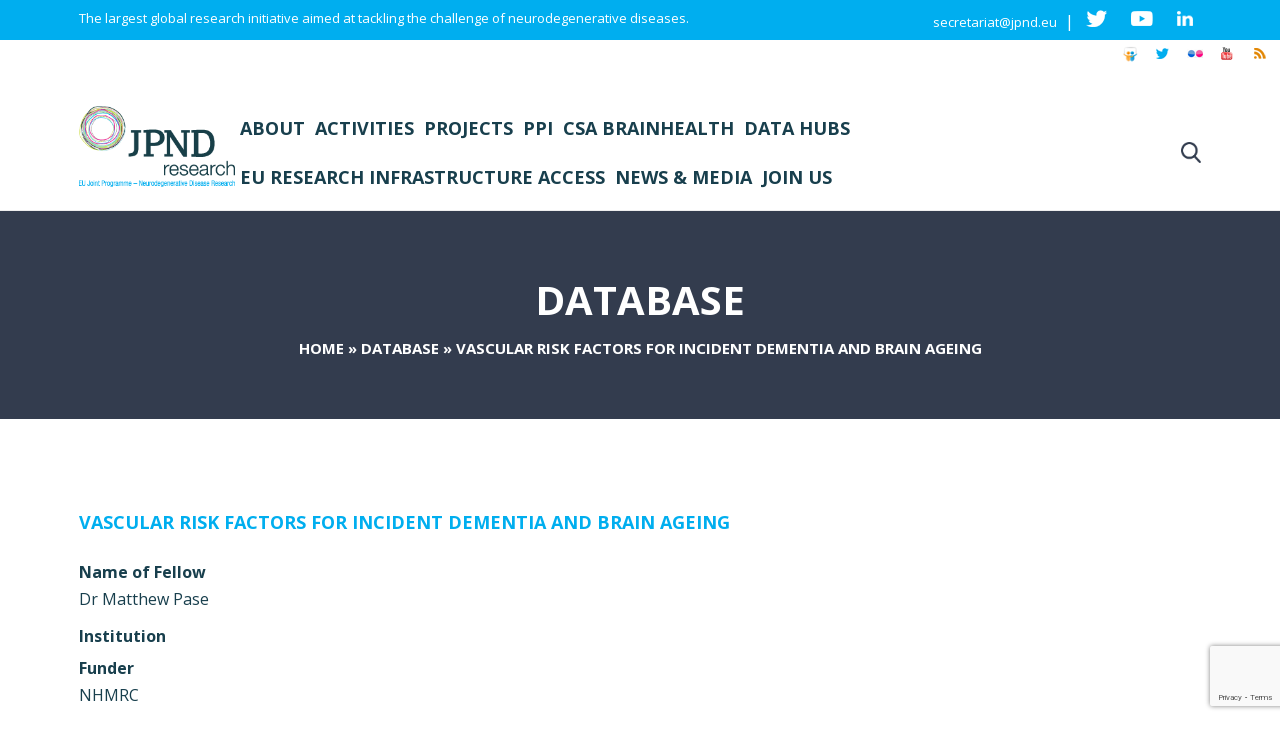

--- FILE ---
content_type: text/html; charset=UTF-8
request_url: https://neurodegenerationresearch.eu/survey/vascular-risk-factors-for-incident-dementia-and-brain-ageing/
body_size: 22352
content:
<!DOCTYPE html><html
lang="en-US"><head><meta
http-equiv="Content-Type" content="text/html; charset=utf-8"><meta
name="viewport" content="width=device-width, initial-scale=1, maximum-scale=1, user-scalable=0"/><title>Vascular risk factors for incident dementia and brain ageing - JPND Neurodegenerative Disease Research</title><!--[if lt IE 9]> <script src="http://html5shim.googlecode.com/svn/trunk/html5.js"></script> <![endif]--><link
rel="shortcut icon" href="//www.neurodegenerationresearch.eu/wp-content/uploads/2014/07/favicon.png"><link rel="profile" href="https://gmpg.org/xfn/11" /><link
rel="pingback" href="https://neurodegenerationresearch.eu/xmlrpc.php" /><meta
name='robots' content='index, follow, max-image-preview:large, max-snippet:-1, max-video-preview:-1' /><style>img:is([sizes="auto" i], [sizes^="auto," i]){contain-intrinsic-size:3000px 1500px}</style><link
rel="alternate" hreflang="en-us" href="https://neurodegenerationresearch.eu/survey/vascular-risk-factors-for-incident-dementia-and-brain-ageing/" /><link
rel="alternate" hreflang="x-default" href="https://neurodegenerationresearch.eu/survey/vascular-risk-factors-for-incident-dementia-and-brain-ageing/" /><link
rel="canonical" href="https://neurodegenerationresearch.eu/survey/vascular-risk-factors-for-incident-dementia-and-brain-ageing/" /><meta
property="og:locale" content="en_US" /><meta
property="og:type" content="article" /><meta
property="og:title" content="Vascular risk factors for incident dementia and brain ageing - JPND Neurodegenerative Disease Research" /><meta
property="og:url" content="https://neurodegenerationresearch.eu/survey/vascular-risk-factors-for-incident-dementia-and-brain-ageing/" /><meta
property="og:site_name" content="JPND Neurodegenerative Disease Research" /><meta
name="twitter:card" content="summary_large_image" /><meta
name="twitter:site" content="@JPNDeurope" /> <script type="application/ld+json" class="yoast-schema-graph">{"@context":"https://schema.org","@graph":[{"@type":"WebPage","@id":"https://neurodegenerationresearch.eu/survey/vascular-risk-factors-for-incident-dementia-and-brain-ageing/","url":"https://neurodegenerationresearch.eu/survey/vascular-risk-factors-for-incident-dementia-and-brain-ageing/","name":"Vascular risk factors for incident dementia and brain ageing - JPND Neurodegenerative Disease Research","isPartOf":{"@id":"https://neurodegenerationresearch.eu/#website"},"datePublished":"2018-02-20T10:37:38+00:00","breadcrumb":{"@id":"https://neurodegenerationresearch.eu/survey/vascular-risk-factors-for-incident-dementia-and-brain-ageing/#breadcrumb"},"inLanguage":"en-US","potentialAction":[{"@type":"ReadAction","target":["https://neurodegenerationresearch.eu/survey/vascular-risk-factors-for-incident-dementia-and-brain-ageing/"]}]},{"@type":"BreadcrumbList","@id":"https://neurodegenerationresearch.eu/survey/vascular-risk-factors-for-incident-dementia-and-brain-ageing/#breadcrumb","itemListElement":[{"@type":"ListItem","position":1,"name":"Home","item":"https://neurodegenerationresearch.eu/"},{"@type":"ListItem","position":2,"name":"Database","item":"https://neurodegenerationresearch.eu/survey/"},{"@type":"ListItem","position":3,"name":"Vascular risk factors for incident dementia and brain ageing"}]},{"@type":"WebSite","@id":"https://neurodegenerationresearch.eu/#website","url":"https://neurodegenerationresearch.eu/","name":"JPND Neurodegenerative Disease Research","description":"Neurodegenerative Disease Research","publisher":{"@id":"https://neurodegenerationresearch.eu/#organization"},"potentialAction":[{"@type":"SearchAction","target":{"@type":"EntryPoint","urlTemplate":"https://neurodegenerationresearch.eu/?s={search_term_string}"},"query-input":{"@type":"PropertyValueSpecification","valueRequired":true,"valueName":"search_term_string"}}],"inLanguage":"en-US"},{"@type":"Organization","@id":"https://neurodegenerationresearch.eu/#organization","name":"JPND","url":"https://neurodegenerationresearch.eu/","logo":{"@type":"ImageObject","inLanguage":"en-US","@id":"https://neurodegenerationresearch.eu/#/schema/logo/image/","url":"https://www.neurodegenerationresearch.eu/wp-content/uploads/2022/03/logo.png","contentUrl":"https://www.neurodegenerationresearch.eu/wp-content/uploads/2022/03/logo.png","width":248,"height":129,"caption":"JPND"},"image":{"@id":"https://neurodegenerationresearch.eu/#/schema/logo/image/"},"sameAs":["https://x.com/JPNDeurope"]}]}</script> <link
rel='dns-prefetch' href='//widgetlogic.org' /><link
rel='dns-prefetch' href='//fonts.googleapis.com' /><link
rel='preconnect' href='https://bunny-wp-pullzone-mss9bfwliw.b-cdn.net' /><link
rel="alternate" type="application/rss+xml" title="JPND Neurodegenerative Disease Research &raquo; Feed" href="https://neurodegenerationresearch.eu/feed/" /><link
rel="alternate" type="application/rss+xml" title="JPND Neurodegenerative Disease Research &raquo; Comments Feed" href="https://neurodegenerationresearch.eu/comments/feed/" /><link
rel="alternate" type="application/rss+xml" title="JPND Neurodegenerative Disease Research &raquo; Vascular risk factors for incident dementia and brain ageing Comments Feed" href="https://neurodegenerationresearch.eu/survey/vascular-risk-factors-for-incident-dementia-and-brain-ageing/feed/" /> <script type="text/javascript">window._wpemojiSettings={"baseUrl":"https:\/\/s.w.org\/images\/core\/emoji\/16.0.1\/72x72\/","ext":".png","svgUrl":"https:\/\/s.w.org\/images\/core\/emoji\/16.0.1\/svg\/","svgExt":".svg","source":{"concatemoji":"https:\/\/bunny-wp-pullzone-mss9bfwliw.b-cdn.net\/wp-includes\/js\/wp-emoji-release.min.js?ver=6.8.3"}};
/*! This file is auto-generated */
!function(s,n){var o,i,e;function c(e){try{var t={supportTests:e,timestamp:(new Date).valueOf()};sessionStorage.setItem(o,JSON.stringify(t))}catch(e){}}function p(e,t,n){e.clearRect(0,0,e.canvas.width,e.canvas.height),e.fillText(t,0,0);var t=new Uint32Array(e.getImageData(0,0,e.canvas.width,e.canvas.height).data),a=(e.clearRect(0,0,e.canvas.width,e.canvas.height),e.fillText(n,0,0),new Uint32Array(e.getImageData(0,0,e.canvas.width,e.canvas.height).data));return t.every(function(e,t){return e===a[t]})}function u(e,t){e.clearRect(0,0,e.canvas.width,e.canvas.height),e.fillText(t,0,0);for(var n=e.getImageData(16,16,1,1),a=0;a<n.data.length;a++)if(0!==n.data[a])return!1;return!0}function f(e,t,n,a){switch(t){case"flag":return n(e,"\ud83c\udff3\ufe0f\u200d\u26a7\ufe0f","\ud83c\udff3\ufe0f\u200b\u26a7\ufe0f")?!1:!n(e,"\ud83c\udde8\ud83c\uddf6","\ud83c\udde8\u200b\ud83c\uddf6")&&!n(e,"\ud83c\udff4\udb40\udc67\udb40\udc62\udb40\udc65\udb40\udc6e\udb40\udc67\udb40\udc7f","\ud83c\udff4\u200b\udb40\udc67\u200b\udb40\udc62\u200b\udb40\udc65\u200b\udb40\udc6e\u200b\udb40\udc67\u200b\udb40\udc7f");case"emoji":return!a(e,"\ud83e\udedf")}return!1}function g(e,t,n,a){var r="undefined"!=typeof WorkerGlobalScope&&self instanceof WorkerGlobalScope?new OffscreenCanvas(300,150):s.createElement("canvas"),o=r.getContext("2d",{willReadFrequently:!0}),i=(o.textBaseline="top",o.font="600 32px Arial",{});return e.forEach(function(e){i[e]=t(o,e,n,a)}),i}function t(e){var t=s.createElement("script");t.src=e,t.defer=!0,s.head.appendChild(t)}"undefined"!=typeof Promise&&(o="wpEmojiSettingsSupports",i=["flag","emoji"],n.supports={everything:!0,everythingExceptFlag:!0},e=new Promise(function(e){s.addEventListener("DOMContentLoaded",e,{once:!0})}),new Promise(function(t){var n=function(){try{var e=JSON.parse(sessionStorage.getItem(o));if("object"==typeof e&&"number"==typeof e.timestamp&&(new Date).valueOf()<e.timestamp+604800&&"object"==typeof e.supportTests)return e.supportTests}catch(e){}return null}();if(!n){if("undefined"!=typeof Worker&&"undefined"!=typeof OffscreenCanvas&&"undefined"!=typeof URL&&URL.createObjectURL&&"undefined"!=typeof Blob)try{var e="postMessage("+g.toString()+"("+[JSON.stringify(i),f.toString(),p.toString(),u.toString()].join(",")+"));",a=new Blob([e],{type:"text/javascript"}),r=new Worker(URL.createObjectURL(a),{name:"wpTestEmojiSupports"});return void(r.onmessage=function(e){c(n=e.data),r.terminate(),t(n)})}catch(e){}c(n=g(i,f,p,u))}t(n)}).then(function(e){for(var t in e)n.supports[t]=e[t],n.supports.everything=n.supports.everything&&n.supports[t],"flag"!==t&&(n.supports.everythingExceptFlag=n.supports.everythingExceptFlag&&n.supports[t]);n.supports.everythingExceptFlag=n.supports.everythingExceptFlag&&!n.supports.flag,n.DOMReady=!1,n.readyCallback=function(){n.DOMReady=!0}}).then(function(){return e}).then(function(){var e;n.supports.everything||(n.readyCallback(),(e=n.source||{}).concatemoji?t(e.concatemoji):e.wpemoji&&e.twemoji&&(t(e.twemoji),t(e.wpemoji)))}))}((window,document),window._wpemojiSettings);</script> <style id='wp-emoji-styles-inline-css' type='text/css'>img.wp-smiley,img.emoji{display:inline !important;border:none !important;box-shadow:none !important;height:1em !important;width:1em !important;margin:0
0.07em !important;vertical-align:-0.1em !important;background:none !important;padding:0
!important}</style><link
rel='stylesheet' id='wp-block-library-css' href='https://bunny-wp-pullzone-mss9bfwliw.b-cdn.net/wp-includes/css/dist/block-library/style.min.css?ver=6.8.3' type='text/css' media='all' /><style id='classic-theme-styles-inline-css' type='text/css'>
/*! This file is auto-generated */
.wp-block-button__link{color:#fff;background-color:#32373c;border-radius:9999px;box-shadow:none;text-decoration:none;padding:calc(.667em + 2px) calc(1.333em+2px);font-size:1.125em}.wp-block-file__button{background:#32373c;color:#fff;text-decoration:none}</style><style id='js-archive-list-archive-widget-style-inline-css' type='text/css'>
/*!***************************************************************************************************************************************************************************************************************************************!*\
  !*** css ./node_modules/css-loader/dist/cjs.js??ruleSet[1].rules[4].use[1]!./node_modules/postcss-loader/dist/cjs.js??ruleSet[1].rules[4].use[2]!./node_modules/sass-loader/dist/cjs.js??ruleSet[1].rules[4].use[3]!./src/style.scss ***!
  \***************************************************************************************************************************************************************************************************************************************/
.js-archive-list a,
.js-archive-list a:focus,
.js-archive-list a:hover{text-decoration:none}.js-archive-list
.loading{display:inline-block;padding-left:5px;vertical-align:middle;width:25px}.jal-hide{display:none}.widget_jaw_widget ul.jaw_widget,
ul.jaw_widget ul,
body .wp-block-js-archive-list-archive-widget ul.jaw_widget,
body .wp-block-js-archive-list-archive-widget ul.jaw_widget ul,
body
ul.jaw_widget{list-style:none;margin-left:0;padding-left:0}.widget_jaw_widget ul.jaw_widget li,
.wp-block-js-archive-list-archive-widget ul.jaw_widget li,
.jaw_widget ul
li{padding-left:1rem;list-style:none}.widget_jaw_widget ul.jaw_widget li::before,
.wp-block-js-archive-list-archive-widget ul.jaw_widget li::before,
.jaw_widget ul li::before{content:""}.widget_jaw_widget ul.jaw_widget li .post-date::before,
.wp-block-js-archive-list-archive-widget ul.jaw_widget li .post-date::before,
.jaw_widget ul li .post-date::before{content:"—";padding-right:5px}.widget_jaw_widget ul.jaw_widget li .post-date,
.wp-block-js-archive-list-archive-widget ul.jaw_widget li .post-date,
.jaw_widget ul li .post-date{padding-left:5px}.jaw_symbol{margin-right:0.5rem}</style><style id='pdfp-pdfposter-style-inline-css' type='text/css'>.wp-block-pdfp-pdf-poster{overflow:hidden}.pdfp_wrapper
.pdf{position:relative}.pdfp_wrapper.pdfp_popup_enabled
.iframe_wrapper{display:none}.pdfp_wrapper.pdfp_popup_enabled .iframe_wrapper:fullscreen{display:block}.pdfp_wrapper
.iframe_wrapper{height:100%;width:100%}.pdfp_wrapper .iframe_wrapper:fullscreen
iframe{height:100vh!important}.pdfp_wrapper .iframe_wrapper
iframe{width:100%}.pdfp_wrapper .iframe_wrapper
.close{background:#fff;border:1px
solid #ddd;border-radius:3px;color:#222;cursor:pointer;display:none;font-family:sans-serif;font-size:36px;line-height:100%;padding:0
7px;position:absolute;right:12px;top:35px;z-index:9999}.pdfp_wrapper .iframe_wrapper:fullscreen
.close{display:block}.pdfp_wrapper
.pdfp_fullscreen_close{display:none}.pdfp_wrapper.pdfp_fullscreen_opened
.pdfp_fullscreen_close{align-items:center;background:#fff;border-radius:3px;color:#222;cursor:pointer;display:flex;font-size:35px;height:30px;justify-content:center;overflow:hidden;padding-bottom:4px;position:fixed;right:20px;top:20px;width:32px}.pdfp_wrapper.pdfp_fullscreen_opened
.pdfp_fullscreen_overlay{background:#2229;height:100%;left:0;position:fixed;top:0;width:100%}.pdfp_wrapper.pdfp_fullscreen_opened
.iframe_wrapper{display:block;height:90vh;left:50%;max-width:95%;position:fixed;top:50%;transform:translate(-50%,-50%);width:900px;z-index:99999999999}.pdfp_wrapper
iframe{border:none;outline:none}.pdfp-adobe-viewer{border:1px
solid #ddd;border-radius:3px;cursor:pointer;outline:none;text-decoration:none}.pdfp_download{margin-right:15px}.cta_wrapper{display:flex;gap:10px;margin-bottom:10px;text-align:left}.cta_wrapper
a{text-decoration:none!important}.cta_wrapper
button{cursor:pointer}.pdfp_wrapper
p{margin:10px
0;text-align:center}.popout-disabled{height:50px;position:absolute;right:12px;top:12px;width:50px}.pdfp_wrapper
iframe{border-bottom:10px solid #2a2a2a;box-sizing:border-box;max-width:100%}.ViewSDK_hideOverflow[data-align=center]{margin-left:auto;margin-right:auto}.ViewSDK_hideOverflow[data-align=left]{margin-right:auto}.ViewSDK_hideOverflow[data-align=right]{margin-left:auto}@media screen and (max-width:768px){.pdfp_wrapper
iframe{height:calc(100vw + 120px)}}@media screen and (max-width:576px){.cta_wrapper
.pdfp_download{margin-bottom:10px;margin-right:0}.cta_wrapper .pdfp_download
button{margin-right:0!important}.cta_wrapper{align-items:center;display:flex;flex-direction:column}}.pdfp_social_share{z-index:9999}.pdfp_social_icon_top{margin-bottom:10px}.pdfp_social_icon_bottom,.pdfp_social_icon_top{align-items:center;display:flex;gap:10px;justify-content:center}.pdfp_social_icon_bottom{margin-top:10px}.pdfp_social_icon_left{left:0;top:-40px}.pdfp_social_icon_right{right:0;top:-40px}.pdfp_wrapper
.pdf{position:relative}.pdfp_wrapper
.iframe_wrapper{height:100%;width:100%}.pdfp_wrapper .iframe_wrapper:fullscreen
iframe{height:100vh!important}.pdfp_wrapper .iframe_wrapper
iframe{max-width:100%;width:100%}.pdfp_wrapper .iframe_wrapper
.close{background:#fff;border:1px
solid #ddd;border-radius:3px;color:#222;cursor:pointer;display:none;font-family:sans-serif;font-size:36px;line-height:100%;padding:0
7px;position:absolute;right:12px;top:35px;z-index:9999}.pdfp_wrapper .iframe_wrapper:fullscreen
.close{display:block}.pdfp-adobe-viewer{border:1px
solid #ddd;border-radius:3px;cursor:pointer;outline:none;text-decoration:none}.pdfp_download{margin-right:15px}.cta_wrapper{margin-bottom:10px}.pdfp_wrapper
p{margin:10px
0;text-align:center}.popout-disabled{height:50px;position:absolute;right:12px;top:12px;width:50px}@media screen and (max-width:768px){.pdfp_wrapper
iframe{height:calc(100vw+120px)}}.ViewSDK_hideOverflow[data-align=center]{margin-left:auto;margin-right:auto}.ViewSDK_hideOverflow[data-align=left]{margin-right:auto}.ViewSDK_hideOverflow[data-align=right]{margin-left:auto}@media screen and (max-width:768px){.pdfp_wrapper
iframe{height:calc(100vw + 120px)!important;max-height:100%}}@media screen and (max-width:576px){.cta_wrapper
.pdfp_download{margin-bottom:10px;margin-right:0}.cta_wrapper .pdfp_download
button{margin-right:0!important}.cta_wrapper{align-items:center;display:flex;flex-direction:column}}.ViewSDK_fullScreenPDFViewer{background-color:#474747}.ViewSDK_fullScreenPDFViewer
iframe{background:green;border:none;display:block;height:90%!important;margin:auto;max-width:1320px;position:relative;top:5%;width:90%!important}</style><link
rel='stylesheet' id='block-widget-css' href='https://neurodegenerationresearch.eu/wp-content/cache/wp-super-minify/css/38c0b8312fe0d95631a10e6c0b667908.css?ver=1768291799' type='text/css' media='all' /><style id='global-styles-inline-css' type='text/css'>:root{--wp--preset--aspect-ratio--square:1;--wp--preset--aspect-ratio--4-3:4/3;--wp--preset--aspect-ratio--3-4:3/4;--wp--preset--aspect-ratio--3-2:3/2;--wp--preset--aspect-ratio--2-3:2/3;--wp--preset--aspect-ratio--16-9:16/9;--wp--preset--aspect-ratio--9-16:9/16;--wp--preset--color--black:#000;--wp--preset--color--cyan-bluish-gray:#abb8c3;--wp--preset--color--white:#fff;--wp--preset--color--pale-pink:#f78da7;--wp--preset--color--vivid-red:#cf2e2e;--wp--preset--color--luminous-vivid-orange:#ff6900;--wp--preset--color--luminous-vivid-amber:#fcb900;--wp--preset--color--light-green-cyan:#7bdcb5;--wp--preset--color--vivid-green-cyan:#00d084;--wp--preset--color--pale-cyan-blue:#8ed1fc;--wp--preset--color--vivid-cyan-blue:#0693e3;--wp--preset--color--vivid-purple:#9b51e0;--wp--preset--gradient--vivid-cyan-blue-to-vivid-purple:linear-gradient(135deg,rgba(6,147,227,1) 0%,rgb(155,81,224) 100%);--wp--preset--gradient--light-green-cyan-to-vivid-green-cyan:linear-gradient(135deg,rgb(122,220,180) 0%,rgb(0,208,130) 100%);--wp--preset--gradient--luminous-vivid-amber-to-luminous-vivid-orange:linear-gradient(135deg,rgba(252,185,0,1) 0%,rgba(255,105,0,1) 100%);--wp--preset--gradient--luminous-vivid-orange-to-vivid-red:linear-gradient(135deg,rgba(255,105,0,1) 0%,rgb(207,46,46) 100%);--wp--preset--gradient--very-light-gray-to-cyan-bluish-gray:linear-gradient(135deg,rgb(238,238,238) 0%,rgb(169,184,195) 100%);--wp--preset--gradient--cool-to-warm-spectrum:linear-gradient(135deg,rgb(74,234,220) 0%,rgb(151,120,209) 20%,rgb(207,42,186) 40%,rgb(238,44,130) 60%,rgb(251,105,98) 80%,rgb(254,248,76) 100%);--wp--preset--gradient--blush-light-purple:linear-gradient(135deg,rgb(255,206,236) 0%,rgb(152,150,240) 100%);--wp--preset--gradient--blush-bordeaux:linear-gradient(135deg,rgb(254,205,165) 0%,rgb(254,45,45) 50%,rgb(107,0,62) 100%);--wp--preset--gradient--luminous-dusk:linear-gradient(135deg,rgb(255,203,112) 0%,rgb(199,81,192) 50%,rgb(65,88,208) 100%);--wp--preset--gradient--pale-ocean:linear-gradient(135deg,rgb(255,245,203) 0%,rgb(182,227,212) 50%,rgb(51,167,181) 100%);--wp--preset--gradient--electric-grass:linear-gradient(135deg,rgb(202,248,128) 0%,rgb(113,206,126) 100%);--wp--preset--gradient--midnight:linear-gradient(135deg,rgb(2,3,129) 0%,rgb(40,116,252) 100%);--wp--preset--font-size--small:13px;--wp--preset--font-size--medium:20px;--wp--preset--font-size--large:36px;--wp--preset--font-size--x-large:42px;--wp--preset--spacing--20:0.44rem;--wp--preset--spacing--30:0.67rem;--wp--preset--spacing--40:1rem;--wp--preset--spacing--50:1.5rem;--wp--preset--spacing--60:2.25rem;--wp--preset--spacing--70:3.38rem;--wp--preset--spacing--80:5.06rem;--wp--preset--shadow--natural:6px 6px 9px rgba(0, 0, 0, 0.2);--wp--preset--shadow--deep:12px 12px 50px rgba(0, 0, 0, 0.4);--wp--preset--shadow--sharp:6px 6px 0px rgba(0, 0, 0, 0.2);--wp--preset--shadow--outlined:6px 6px 0px -3px rgba(255, 255, 255, 1), 6px 6px rgba(0, 0, 0, 1);--wp--preset--shadow--crisp:6px 6px 0px rgba(0,0,0,1)}:where(.is-layout-flex){gap:0.5em}:where(.is-layout-grid){gap:0.5em}body .is-layout-flex{display:flex}.is-layout-flex{flex-wrap:wrap;align-items:center}.is-layout-flex>:is(*,div){margin:0}body .is-layout-grid{display:grid}.is-layout-grid>:is(*,div){margin:0}:where(.wp-block-columns.is-layout-flex){gap:2em}:where(.wp-block-columns.is-layout-grid){gap:2em}:where(.wp-block-post-template.is-layout-flex){gap:1.25em}:where(.wp-block-post-template.is-layout-grid){gap:1.25em}.has-black-color{color:var(--wp--preset--color--black) !important}.has-cyan-bluish-gray-color{color:var(--wp--preset--color--cyan-bluish-gray) !important}.has-white-color{color:var(--wp--preset--color--white) !important}.has-pale-pink-color{color:var(--wp--preset--color--pale-pink) !important}.has-vivid-red-color{color:var(--wp--preset--color--vivid-red) !important}.has-luminous-vivid-orange-color{color:var(--wp--preset--color--luminous-vivid-orange) !important}.has-luminous-vivid-amber-color{color:var(--wp--preset--color--luminous-vivid-amber) !important}.has-light-green-cyan-color{color:var(--wp--preset--color--light-green-cyan) !important}.has-vivid-green-cyan-color{color:var(--wp--preset--color--vivid-green-cyan) !important}.has-pale-cyan-blue-color{color:var(--wp--preset--color--pale-cyan-blue) !important}.has-vivid-cyan-blue-color{color:var(--wp--preset--color--vivid-cyan-blue) !important}.has-vivid-purple-color{color:var(--wp--preset--color--vivid-purple) !important}.has-black-background-color{background-color:var(--wp--preset--color--black) !important}.has-cyan-bluish-gray-background-color{background-color:var(--wp--preset--color--cyan-bluish-gray) !important}.has-white-background-color{background-color:var(--wp--preset--color--white) !important}.has-pale-pink-background-color{background-color:var(--wp--preset--color--pale-pink) !important}.has-vivid-red-background-color{background-color:var(--wp--preset--color--vivid-red) !important}.has-luminous-vivid-orange-background-color{background-color:var(--wp--preset--color--luminous-vivid-orange) !important}.has-luminous-vivid-amber-background-color{background-color:var(--wp--preset--color--luminous-vivid-amber) !important}.has-light-green-cyan-background-color{background-color:var(--wp--preset--color--light-green-cyan) !important}.has-vivid-green-cyan-background-color{background-color:var(--wp--preset--color--vivid-green-cyan) !important}.has-pale-cyan-blue-background-color{background-color:var(--wp--preset--color--pale-cyan-blue) !important}.has-vivid-cyan-blue-background-color{background-color:var(--wp--preset--color--vivid-cyan-blue) !important}.has-vivid-purple-background-color{background-color:var(--wp--preset--color--vivid-purple) !important}.has-black-border-color{border-color:var(--wp--preset--color--black) !important}.has-cyan-bluish-gray-border-color{border-color:var(--wp--preset--color--cyan-bluish-gray) !important}.has-white-border-color{border-color:var(--wp--preset--color--white) !important}.has-pale-pink-border-color{border-color:var(--wp--preset--color--pale-pink) !important}.has-vivid-red-border-color{border-color:var(--wp--preset--color--vivid-red) !important}.has-luminous-vivid-orange-border-color{border-color:var(--wp--preset--color--luminous-vivid-orange) !important}.has-luminous-vivid-amber-border-color{border-color:var(--wp--preset--color--luminous-vivid-amber) !important}.has-light-green-cyan-border-color{border-color:var(--wp--preset--color--light-green-cyan) !important}.has-vivid-green-cyan-border-color{border-color:var(--wp--preset--color--vivid-green-cyan) !important}.has-pale-cyan-blue-border-color{border-color:var(--wp--preset--color--pale-cyan-blue) !important}.has-vivid-cyan-blue-border-color{border-color:var(--wp--preset--color--vivid-cyan-blue) !important}.has-vivid-purple-border-color{border-color:var(--wp--preset--color--vivid-purple) !important}.has-vivid-cyan-blue-to-vivid-purple-gradient-background{background:var(--wp--preset--gradient--vivid-cyan-blue-to-vivid-purple) !important}.has-light-green-cyan-to-vivid-green-cyan-gradient-background{background:var(--wp--preset--gradient--light-green-cyan-to-vivid-green-cyan) !important}.has-luminous-vivid-amber-to-luminous-vivid-orange-gradient-background{background:var(--wp--preset--gradient--luminous-vivid-amber-to-luminous-vivid-orange) !important}.has-luminous-vivid-orange-to-vivid-red-gradient-background{background:var(--wp--preset--gradient--luminous-vivid-orange-to-vivid-red) !important}.has-very-light-gray-to-cyan-bluish-gray-gradient-background{background:var(--wp--preset--gradient--very-light-gray-to-cyan-bluish-gray) !important}.has-cool-to-warm-spectrum-gradient-background{background:var(--wp--preset--gradient--cool-to-warm-spectrum) !important}.has-blush-light-purple-gradient-background{background:var(--wp--preset--gradient--blush-light-purple) !important}.has-blush-bordeaux-gradient-background{background:var(--wp--preset--gradient--blush-bordeaux) !important}.has-luminous-dusk-gradient-background{background:var(--wp--preset--gradient--luminous-dusk) !important}.has-pale-ocean-gradient-background{background:var(--wp--preset--gradient--pale-ocean) !important}.has-electric-grass-gradient-background{background:var(--wp--preset--gradient--electric-grass) !important}.has-midnight-gradient-background{background:var(--wp--preset--gradient--midnight) !important}.has-small-font-size{font-size:var(--wp--preset--font-size--small) !important}.has-medium-font-size{font-size:var(--wp--preset--font-size--medium) !important}.has-large-font-size{font-size:var(--wp--preset--font-size--large) !important}.has-x-large-font-size{font-size:var(--wp--preset--font-size--x-large) !important}:where(.wp-block-post-template.is-layout-flex){gap:1.25em}:where(.wp-block-post-template.is-layout-grid){gap:1.25em}:where(.wp-block-columns.is-layout-flex){gap:2em}:where(.wp-block-columns.is-layout-grid){gap:2em}:root :where(.wp-block-pullquote){font-size:1.5em;line-height:1.6}</style><link
rel='stylesheet' id='contact-form-7-css' href='https://neurodegenerationresearch.eu/wp-content/cache/wp-super-minify/css/e0e0439d26c03c6f80ccbf375d6b047f.css?ver=6.1.4' type='text/css' media='all' /><link
rel='stylesheet' id='go-portfolio-magnific-popup-styles-css' href='https://neurodegenerationresearch.eu/wp-content/cache/wp-super-minify/css/c77a6030dc33b319d37fba90b14d5612.css?ver=1.5.0' type='text/css' media='all' /><link
rel='stylesheet' id='go-portfolio-styles-css' href='https://neurodegenerationresearch.eu/wp-content/cache/wp-super-minify/css/4ddd1829680a0158fcf5ee2634aa3ed6.css?ver=1.5.0' type='text/css' media='all' /><link
rel='stylesheet' id='pdfp-public-css' href='https://neurodegenerationresearch.eu/wp-content/cache/wp-super-minify/css/fd8d9f79e5e46bfe9ae739b9c1a11d61.css?ver=1769526363' type='text/css' media='all' /><link
rel='stylesheet' id='searchandfilter-css' href='https://neurodegenerationresearch.eu/wp-content/cache/wp-super-minify/css/3b1c817b025778c2d322ef005cc36ab4.css?ver=1' type='text/css' media='all' /><link
rel='stylesheet' id='stcr-font-awesome-css' href='https://neurodegenerationresearch.eu/wp-content/plugins/subscribe-to-comments-reloaded/includes/css/font-awesome.min.css?ver=6.8.3' type='text/css' media='all' /><link
rel='stylesheet' id='stcr-style-css' href='https://neurodegenerationresearch.eu/wp-content/cache/wp-super-minify/css/3ea911d21c62024de99a9b1afd579de0.css?ver=6.8.3' type='text/css' media='all' /><link
rel='stylesheet' id='posts_layout-css' href='https://neurodegenerationresearch.eu/wp-content/cache/wp-super-minify/css/b9302f3ce9ff7b97f8abf50168b4ef7a.css?ver=1.0.0' type='text/css' media='all' /><link
rel='stylesheet' id='search_box_layout-css' href='https://neurodegenerationresearch.eu/wp-content/cache/wp-super-minify/css/29c4f1a04b54349de144e85b06006da6.css?ver=1.0.0' type='text/css' media='all' /><link
rel='stylesheet' id='wpml-legacy-dropdown-0-css' href='https://neurodegenerationresearch.eu/wp-content/plugins/sitepress-multilingual-cms/templates/language-switchers/legacy-dropdown/style.min.css?ver=1' type='text/css' media='all' /><style id='wpml-legacy-dropdown-0-inline-css' type='text/css'>.wpml-ls-statics-shortcode_actions, .wpml-ls-statics-shortcode_actions .wpml-ls-sub-menu, .wpml-ls-statics-shortcode_actions
a{border-color:#cdcdcd}.wpml-ls-statics-shortcode_actions a, .wpml-ls-statics-shortcode_actions .wpml-ls-sub-menu a, .wpml-ls-statics-shortcode_actions .wpml-ls-sub-menu a:link, .wpml-ls-statics-shortcode_actions li:not(.wpml-ls-current-language) .wpml-ls-link, .wpml-ls-statics-shortcode_actions li:not(.wpml-ls-current-language) .wpml-ls-link:link{color:#444;background-color:#fff}.wpml-ls-statics-shortcode_actions .wpml-ls-sub-menu a:hover,.wpml-ls-statics-shortcode_actions .wpml-ls-sub-menu a:focus, .wpml-ls-statics-shortcode_actions .wpml-ls-sub-menu a:link:hover, .wpml-ls-statics-shortcode_actions .wpml-ls-sub-menu a:link:focus{color:#000;background-color:#eee}.wpml-ls-statics-shortcode_actions .wpml-ls-current-language>a{color:#444;background-color:#fff}.wpml-ls-statics-shortcode_actions .wpml-ls-current-language:hover>a, .wpml-ls-statics-shortcode_actions .wpml-ls-current-language>a:focus{color:#000;background-color:#eee}</style><link
rel='stylesheet' id='wpml-legacy-vertical-list-0-css' href='https://neurodegenerationresearch.eu/wp-content/plugins/sitepress-multilingual-cms/templates/language-switchers/legacy-list-vertical/style.min.css?ver=1' type='text/css' media='all' /><link
rel='stylesheet' id='wpml-legacy-post-translations-0-css' href='https://neurodegenerationresearch.eu/wp-content/plugins/sitepress-multilingual-cms/templates/language-switchers/legacy-post-translations/style.min.css?ver=1' type='text/css' media='all' /><link
rel='stylesheet' id='ivena-fonts-css' href='https://fonts.googleapis.com/css?family=Open+Sans:400italic,700italic,400,700&#038;subset=latin,latin-ext' type='text/css' media='all' /><link
rel='stylesheet' id='ivena-style-css' href='https://neurodegenerationresearch.eu/wp-content/cache/wp-super-minify/css/72853139551a54023d2bde5bc575591d.css?ver=6.8.3' type='text/css' media='all' />
<!--[if lt IE 9]><link
rel='stylesheet' id='ivena-ie-css' href='https://neurodegenerationresearch.eu/wp-content/cache/wp-super-minify/css/32156a92033665aeccb50b88780b85eb.css?ver=20121010' type='text/css' media='all' />
<![endif]--><link
rel='stylesheet' id='ivena-font-awesome-css' href='https://bunny-wp-pullzone-mss9bfwliw.b-cdn.net/wp-content/themes/ivena/font-awesome/css/font-awesome.min.css?ver=20121010' type='text/css' media='all' /><link
rel='stylesheet' id='ivena-boostrap-css-css' href='https://bunny-wp-pullzone-mss9bfwliw.b-cdn.net/wp-content/themes/ivena/css/bootstrap.min.css?ver=20121010' type='text/css' media='all' /><link
rel='stylesheet' id='ivena-boostrap-theme-css-css' href='https://bunny-wp-pullzone-mss9bfwliw.b-cdn.net/wp-content/themes/ivena/css/bootstrap-theme.min.css?ver=20121010' type='text/css' media='all' /><link
rel='stylesheet' id='ivena-mmenu-all-css' href='https://neurodegenerationresearch.eu/wp-content/cache/wp-super-minify/css/2c557c06ad6c8c31a76b76ca9d70373f.css?ver=20121010' type='text/css' media='all' /><link
rel='stylesheet' id='mainfont-css' href='https://fonts.googleapis.com/css?family=Open+Sans%3A200%2C300%2C400%2C500%2C600%2C700%2C400italic&#038;subset=latin-ext%2Clatin&#038;ver=6.8.3' type='text/css' media='all' /><link
rel='stylesheet' id='headingfont-css' href='https://fonts.googleapis.com/css?family=Open+Sans%3A200%2C300%2C400%2C500%2C600%2C700%2C400italic&#038;subset=latin-ext%2Clatin&#038;ver=6.8.3' type='text/css' media='all' /><link
rel='stylesheet' id='wp-pagenavi-css' href='https://neurodegenerationresearch.eu/wp-content/cache/wp-super-minify/css/5494741ba9c48863e638f9b211a2ccfc.css?ver=2.70' type='text/css' media='all' /><link
rel='stylesheet' id='js_composer_custom_css-css' href='//neurodegenerationresearch.eu/wp-content/uploads/js_composer/custom.css?ver=8.0.1' type='text/css' media='all' /> <script type="text/javascript" src="https://neurodegenerationresearch.eu/wp-content/plugins/enable-jquery-migrate-helper/js/jquery/jquery-1.12.4-wp.js?ver=1.12.4-wp" id="jquery-core-js"></script> <script type="text/javascript" src="https://neurodegenerationresearch.eu/wp-content/plugins/enable-jquery-migrate-helper/js/jquery-migrate/jquery-migrate-1.4.1-wp.js?ver=1.4.1-wp" id="jquery-migrate-js"></script> <script type="text/javascript" src="https://neurodegenerationresearch.eu/wp-content/plugins/sitepress-multilingual-cms/templates/language-switchers/legacy-dropdown/script.min.js?ver=1" id="wpml-legacy-dropdown-0-js"></script> <script></script><link
rel="https://api.w.org/" href="https://neurodegenerationresearch.eu/wp-json/" /><link
rel="EditURI" type="application/rsd+xml" title="RSD" href="https://neurodegenerationresearch.eu/xmlrpc.php?rsd" /><meta
name="generator" content="WordPress 6.8.3" /><link
rel='shortlink' href='https://neurodegenerationresearch.eu/?p=12586' /><link
rel="alternate" title="oEmbed (JSON)" type="application/json+oembed" href="https://neurodegenerationresearch.eu/wp-json/oembed/1.0/embed?url=https%3A%2F%2Fneurodegenerationresearch.eu%2Fsurvey%2Fvascular-risk-factors-for-incident-dementia-and-brain-ageing%2F" /><link
rel="alternate" title="oEmbed (XML)" type="text/xml+oembed" href="https://neurodegenerationresearch.eu/wp-json/oembed/1.0/embed?url=https%3A%2F%2Fneurodegenerationresearch.eu%2Fsurvey%2Fvascular-risk-factors-for-incident-dementia-and-brain-ageing%2F&#038;format=xml" /><meta
name="generator" content="WPML ver:4.8.6 stt:50,5,7,22,9,12,39,1,18,4,3,13,20,23,27,40,42,43,46,65,48,2,52,55;" /> <script async src="https://www.googletagmanager.com/gtag/js?id=UA-30590664-1"></script> <script>window.dataLayer=window.dataLayer||[];function gtag(){dataLayer.push(arguments);}
gtag('js',new Date());gtag('config','UA-30590664-1');</script> <style></style><meta
name="generator" content="Powered by WPBakery Page Builder - drag and drop page builder for WordPress."/><meta
name="generator" content="Powered by Slider Revolution 6.7.40 - responsive, Mobile-Friendly Slider Plugin for WordPress with comfortable drag and drop interface." /> <script>function setREVStartSize(e){window.RSIW=window.RSIW===undefined?window.innerWidth:window.RSIW;window.RSIH=window.RSIH===undefined?window.innerHeight:window.RSIH;try{var pw=document.getElementById(e.c).parentNode.offsetWidth,newh;pw=pw===0||isNaN(pw)||(e.l=="fullwidth"||e.layout=="fullwidth")?window.RSIW:pw;e.tabw=e.tabw===undefined?0:parseInt(e.tabw);e.thumbw=e.thumbw===undefined?0:parseInt(e.thumbw);e.tabh=e.tabh===undefined?0:parseInt(e.tabh);e.thumbh=e.thumbh===undefined?0:parseInt(e.thumbh);e.tabhide=e.tabhide===undefined?0:parseInt(e.tabhide);e.thumbhide=e.thumbhide===undefined?0:parseInt(e.thumbhide);e.mh=e.mh===undefined||e.mh==""||e.mh==="auto"?0:parseInt(e.mh,0);if(e.layout==="fullscreen"||e.l==="fullscreen")
newh=Math.max(e.mh,window.RSIH);else{e.gw=Array.isArray(e.gw)?e.gw:[e.gw];for(var i in e.rl)if(e.gw[i]===undefined||e.gw[i]===0)e.gw[i]=e.gw[i-1];e.gh=e.el===undefined||e.el===""||(Array.isArray(e.el)&&e.el.length==0)?e.gh:e.el;e.gh=Array.isArray(e.gh)?e.gh:[e.gh];for(var i in e.rl)if(e.gh[i]===undefined||e.gh[i]===0)e.gh[i]=e.gh[i-1];var nl=new Array(e.rl.length),ix=0,sl;e.tabw=e.tabhide>=pw?0:e.tabw;e.thumbw=e.thumbhide>=pw?0:e.thumbw;e.tabh=e.tabhide>=pw?0:e.tabh;e.thumbh=e.thumbhide>=pw?0:e.thumbh;for(var i in e.rl)nl[i]=e.rl[i]<window.RSIW?0:e.rl[i];sl=nl[0];for(var i in nl)if(sl>nl[i]&&nl[i]>0){sl=nl[i];ix=i;}
var m=pw>(e.gw[ix]+e.tabw+e.thumbw)?1:(pw-(e.tabw+e.thumbw))/(e.gw[ix]);newh=(e.gh[ix]*m)+(e.tabh+e.thumbh);}
var el=document.getElementById(e.c);if(el!==null&&el)el.style.height=newh+"px";el=document.getElementById(e.c+"_wrapper");if(el!==null&&el){el.style.height=newh+"px";el.style.display="block";}}catch(e){console.log("Failure at Presize of Slider:"+e)}};</script> <style>html{font-size:87.5%;height:100%;background:#fff}body{min-height:100%;background:#fff;background-repeat:repeat;background-attachment:scroll;font-size:16px;font-family:Open Sans,Arial,Sans-Serif;color:#183f4d;width:100%;font-weight:400;padding-top:0px;padding-bottom:0px;overflow:hidden}#wrapper{margin-top:100px;margin-bottom:120px;text-align:center}.wrap{margin-right:auto !important;margin-left:auto !important;position:relative !important;min-height:1px !important}.push{margin-top:0px;width:100%;display:inline-block}a{outline:none;color:#01a7e3;text-decoration:none}a:hover{color:#4f6976}a:active{color:#4f6976}a:visited{color:#01a7e3}.entry-content h1,
.comment-content
h1{font-size:32px;font-weight:400;font-family:Open Sans,Arial,Sans-Serif}.entry-content h2,
.comment-content h2,
.mu_register
h2{font-size:21px;font-weight:400;font-family:Open Sans,Arial,Sans-Serif}.entry-content h3,
.comment-content
h3{font-size:18px;font-weight:400;font-family:Open Sans,Arial,Sans-Serif}.entry-content h4,
.comment-content
h4{font-size:16px;font-weight:400;font-family:Open Sans,Arial,Sans-Serif}.entry-content h5,
.comment-content
h5{font-size:14px;font-weight:400;font-family:Open Sans,Arial,Sans-Serif}.entry-content h6,
.comment-content
h6{font-size:12px;font-weight:400;font-family:Open Sans,Arial,Sans-Serif}.entry-content p,
.entry-summary p,
.comment-content p,
.mu_register
p{font-weight:400}.entry-content ol,
.comment-content ol,
.entry-content ul,
.comment-content ul,
.mu_register
ul{font-weight:400}.entry-content ul ul,
.comment-content ul ul,
.entry-content ol ol,
.comment-content ol ol,
.entry-content ul ol,
.comment-content ul ol,
.entry-content ol ul,
.comment-content ol
ul{font-weight:400}.entry-content blockquote,
.comment-content
blockquote{font-weight:400}#header_wrap_top{width:100%;min-height:40px;position:relative;background:#00aeef;margin-bottom:-1px;display:inline-block;border-top-width:0px;border-top-style:solid;border-top-color:#eee;border-bottom-width:0px;border-bottom-style:solid;border-bottom-color:#eee;z-index:10000}#header_wrap_top
.textwidget{color:#fff}.header_item_top_left{width:48%;height:auto;padding-top:6px;display:block;position:relative;float:left;font-size:13px}.header_item_top_right{width:auto;height:auto;position:relative;float:right}.top_right_right{width:auto;height:0px;position:relative;float:right;margin-top:5px}.top_right_left{width:auto;height:0px;position:relative;float:left;margin-top:8px;margin-right:2px}#header_left{width:auto;height:auto;display:inline-block;margin-top:18px;transition:all 0.5s;-moz-transition:all 0.5s;-webkit-transition:all 0.5s;-o-transition:all 0.5s}#header_right{margin-top:0px;width:auto;height:auto;display:inline-block;float:right}.header_right_slide_menu{width:auto;position:relative;float:right;display:none}.header_right_menu_area{width:auto;position:relative;float:left}.header_right_widget_area{width:auto;position:relative;float:right;margin:40px
0px 0px 0px}.bottom_header{width:100%;height:auto;display:inline-block;position:relative;background:#fff url();margin-top:0px !important;border-top-width:0px;border-top-style:solid;border-top-color:#eee;border-bottom-width:0px;border-bottom-style:solid;border-bottom-color:#eee;padding:0px}.bottom_header_left{width:auto;height:auto;display:inline-block;position:relative;float:left}.bottom_header_right{width:auto;position:relative;float:right;display:none;margin-top:0px}#header
.bottom_header{margin-top:-3px;margin-bottom:-2px}.header-image{width:248px;height:auto}#header{float:left;width:100%;z-index:1000;padding:0px
0px 10px 0px}#navi{margin:0
auto;width:100%;position:relative;display:block;background:#fff url();background-repeat:no-repeat;background-position:50% 0;z-index:1000}.nav-container{width:auto;margin:0
auto;height:91px}.header-push{margin-top:-2px}#header.large{border-top-width:0px;border-top-style:solid;border-top-color:#eee;border-bottom-width:1px;border-bottom-style:solid;border-bottom-color:#eee}#header.large{background:#fff}#header{margin:0
auto}.main-navigation li
a{line-height:2;margin-top:0px}#header{position:relative !important}#navi{min-height:91px}.entry-header .entry-title{font-size:26px !important;line-height:30px !important;font-weight:200;color:#4f6976}.entry-header .entry-title
a{text-decoration:none;color:#4f6976}.entry-header .entry-title a:hover{text-decoration:none;color:#666}.main-navigation li
a{line-height:2;border-radius:0px;font-size:14px;color:#183f4d;padding:5px
0px}.main-navigation li a:hover, .main-navigation a:hover{border-top-width:0px;border-top-style:solid;border-top-color:#4f6976;border-bottom-width:3px;border-bottom-color:#4f6976;border-bottom-style:solid;background:#fff;color:#01a7e3 !important}.current-home{border-top-width:0px;border-top-style:solid;border-top-color:#4f6976;border-bottom-width:3px;border-bottom-color:#4f6976;border-bottom-style:solid;background:#fff;color:#01a7e3}.current-home a:link{color:#01a7e3}.homeblank{background:transparent;color:#183f4d}.sub-menu{padding-top:0px !important;margin-top:0px !important;border-top-width:0px !important;border-top-color:#4f6976;border-top-style:solid;width:180px}.sub-menu .sub-menu{padding-top:0px !important;border-top:0}.main-navigation li ul
a{border-width:0px;border-radius:0px}.main-navigation li ul li
a{margin-top:0px !important;background:#66caf1;color:#FFF !important;padding:5px
!important;line-height:1 !important}.main-navigation li ul li:hover>a{background:#4f6976;color:#FFF !important;border-bottom:none !important}.main-navigation li ul li a:hover{border-top:0 !important;border-bottom:0 !important;background:#4f6976;color:#FFF !important}.main-navigation li:hover>a{border-top-width:0px;border-top-style:solid;border-top-color:#4f6976;border-bottom-width:3px;border-bottom-style:solid;border-bottom-color:#4f6976;background:#fff;color:#01a7e3}.main-navigation li .current-menu-item > a, .main-navigation
.current{background:#66caf1;color:  !important}.main-navigation .current-menu-ancestor>a{background:#fff;color:#01a7e3 !important}.main-navigation .current_page_item>a{border-top-width:0px;border-top-style:solid;border-top-color:#4f6976;border-bottom-width:3px;border-bottom-style:solid;border-bottom-color:#4f6976;background:#fff;color:#01a7e3 !important}.main-navigation .current_page_item > a:after, .main-navigation .current_page_ancestor>a:after{content:'';position:absolute;width:0;height:0;border:5px
solid;border-color:transparent;border-bottom-color:#4f6976;top:75%;left:50%;margin-left:-5px}.main-navigation li .current_page_item>a:after{content:'';position:absolute;width:0;height:0;border:5px
solid;border-color:transparent;border-bottom-color:transparent;top:75%;left:50%;margin-left:-5px}.main-navigation li .current_page_item>a{border-bottom:0px !important;background:#66caf1;color:#FFF !important}.main-navigation .current_page_ancestor>a{border-top-width:0px;border-top-style:solid;border-top-color:#4f6976;border-bottom-width:3px;border-bottom-style:solid;border-bottom-color:#4f6976;background:#fff}.main-navigation li .current_page_ancestor>a{background:#fff;color:#01a7e3 !important}#ivena_mobile_menu{text-align:center}.ivena_menu_container{float:left;width:100%}.ivena_menu{background:#fff;float:left;width:100%}.ivena_menu
a{color:#01a7e3;text-decoration:none;line-height:35px}.displaynone{display:none}.menu-toggle{display:none}.breadcrumb{margin-top:0px;width:100%;height:auto;position:relative;display:inline-block;background:#fafafa url();padding:40px
0px 40px 0px;margin-bottom:40px;border-top-width:0px;border-top-style:solid;border-top-color:#eee;border-bottom-width:0px;border-bottom-style:solid;border-bottom-color:#eee;background-attachment:fixed}.page_title_left{width:60%;height:auto;margin-top:0px;display:block;float:left;font-size:20px;text-align:left}.page_title_right{width:30%;height:auto;margin-top:10px;display:block;float:right;text-align:right}.page_title{color:#444;font-size:20px}.page_description{color:#888;font-size:14px;margin-top:0px;margin-left:10px}.tagcloud{margin:0
0 105px 0 !important}.tagcloud
a{background:#4f6976;padding:5px;margin:5px
1px 1px 0;display:block;float:left;border-style:solid;border-width:1px;text-decoration:none}.tagcloud a:link{color:#fff !important;border-radius:3px}.iconbox1{width:55px;height:55px;border-width:2px;border-style:solid;border-color:#4f6976;background:#4f6976;border-radius:100px;text-align:center !important;color:#fff;font-size:28px;vertical-align:middle;line-height:49px;-webkit-transition:background-color 0.5s ease-out;-moz-transition:background-color 0.5s ease-out;-o-transition:background-color 0.5s ease-out;transition:background-color 0.5s ease-out;margin-bottom:20px !important;position:relative;z-index:100}.iconbox1_center{width:55px;height:55px;border-width:2px;border-style:solid;border-color:#4f6976;background:#fff;border-radius:100px;text-align:center !important;color:#4f6976;font-size:28px;vertical-align:middle;line-height:49px;-webkit-transition:background-color 0.5s ease-out;-moz-transition:background-color 0.5s ease-out;-o-transition:background-color 0.5s ease-out;transition:background-color 0.5s ease-out;margin:0
auto !important;margin-bottom:20px !important;position:relative;z-index:100}.iconbox2{width:65px;height:65px;border-width:2px;border-style:solid;border-color:#5a879d;background:#5a879d;border-radius:100px;text-align:center !important;color:#fff;font-size:36px;vertical-align:middle;line-height:60px;-webkit-transition:background-color 0.5s ease-out;-moz-transition:background-color 0.5s ease-out;-o-transition:background-color 0.5s ease-out;transition:background-color 0.5s ease-out;margin-bottom:-80px !important;position:relative;z-index:100}.iconbox2_center{width:65px;height:65px;border-width:2px;border-style:solid;border-color:#5a879d;background:#5a879d;border-radius:100px;text-align:center !important;color:#fff;font-size:36px;vertical-align:middle;line-height:60px;-webkit-transition:background-color 0.5s ease-out;-moz-transition:background-color 0.5s ease-out;-o-transition:background-color 0.5s ease-out;transition:background-color 0.5s ease-out;margin:0
auto !important;margin-bottom:-80px !important;position:relative;z-index:100}.iconbox3{width:45px;height:45px;border-width:2px;border-style:solid;border-color:#4f6976;background:#fff;border-radius:100px;text-align:center !important;color:#4f6976;font-size:20px;vertical-align:middle;line-height:40px;-webkit-transition:background-color 0.5s ease-out;-moz-transition:background-color 0.5s ease-out;-o-transition:background-color 0.5s ease-out;transition:background-color 0.5s ease-out;margin-bottom:0px!important;z-index:100}.iconbox3_center{width:45px;height:45px;border-width:2px;border-style:solid;border-color:#4f6976;background:#fff;border-radius:100px;text-align:center !important;color:#4f6976;font-size:20px;vertical-align:middle;line-height:40px;-webkit-transition:background-color 0.5s ease-out;-moz-transition:background-color 0.5s ease-out;-o-transition:background-color 0.5s ease-out;transition:background-color 0.5s ease-out;margin:0
auto !important;margin-bottom:0px !important;position:relative;z-index:100}.iconbox1 p, .iconbox1_center
p{text-align:center !important;line-height:49px;vertical-align:middle}.iconbox2 p, .iconbox2_center
p{text-align:center !important;line-height:60px;vertical-align:middle}.iconbox3 p, .iconbox3_center
p{text-align:center !important;line-height:40px;vertical-align:middle}.iconbox2_center
p{text-align:center !important;line-height:60px;vertical-align:middle}.iconbox3_center
p{text-align:center !important;line-height:40px;vertical-align:middle}.iconbox1:hover,.iconbox1_center:hover{background:#5a879d;color:#fff;-webkit-transition:background-color 0.5s ease;-moz-transition:background-color 0.5s ease;-o-transition:background-color 0.5s ease;transition:background-color 0.5s ease}.iconbox2:hover,.iconbox2_center:hover{background:#5a879d;color:#fff;-webkit-transition:background-color 0.5s ease;-moz-transition:background-color 0.5s ease;-o-transition:background-color 0.5s ease;transition:background-color 0.5s ease}.iconbox3:hover,.iconbox3_center:hover{background:#5a879d;color:#fff;-webkit-transition:background-color 0.5s ease;-moz-transition:background-color 0.5s ease;-o-transition:background-color 0.5s ease;transition:background-color 0.5s ease}#boxed{max-width:1170px;height:auto;margin:0
auto;background:#fff;overflow:hidden}#footer_wrap{width:100%;height:auto;display:inline-block;position:relative;background:#f7f7f7 url();background-repeat:no-repeat;background-position:50% 0;margin:0;padding:20px
0px 20px 0px;overflow:hidden}#footer_wrap .col-md-3 a:link, #footer_wrap .col-md-4 a:link, #footer_wrap .col-md-6 a:link, #footer_wrap .col-md-3 a:visited, #footer_wrap .col-md-4 a:visited, #footer_wrap .col-md-6 a:visited{color:#fff !important}#footer_wrap .col-md-3 a:hover, #footer_wrap .col-md-4 a:hover, #footer_wrap .col-md-6 a:hover{color:#66caf1 !important}#copyright{width:100%;height:auto;position:relative;background:#f7f7f7;margin-top:-5px;margin-bottom:0px;padding:10px
0px 10px 0px}.footer_item_bottom_left, #copyright a:link, #copyright a:hover, #copyright a:visited{color:#999 !important}#footer_wrap .widget
ul{padding:0px}#footer_wrap .widget .zframe-flickr-wrap-ltr{padding:0px}.footer_item_bottom_left{margin-top:0px}.footer_item_bottom_right{margin-top:0px;text-align:right}.widget-title-footer{color:#fff;font-size:16px;text-transform:uppercase;margin-bottom:15px}.widget
li{font-size:16px;line-height:25px;color:#fff}.textwidget{font-size:16px;font-weight:400 !important;line-height:25px;color:#fff}.post-date{color:#fff !important;font-size:11px !important}.banner1{width:auto;padding:40px
10px;background:url(#ffffff)
no-repeat fixed;background-size:100%;background-position:top;}.banner2{width:auto;padding:80px
0px 80px 0px;background:#aaa url()
no-repeat fixed;background-size:100%;background-position:top;}.banner3{width:auto;padding:80px
0px 80px 0px;background:#aaa url()
no-repeat fixed;background-size:100%;background-position:top;}.banner4{width:auto;padding:80px
0px 80px 0px;background:#aaa url()
no-repeat fixed;background-size:100%;background-position:top;}.banner5{width:auto;padding:80px
0px 80px 0px;background:#aaa url()
no-repeat fixed;background-size:100%;background-position:top;}.banner6{width:auto;padding:80px
0px 80px 0px;background:#aaa url()
no-repeat fixed;background-size:100%;background-position:top;}.banner7{width:auto;padding:80px
0px 80px 0px;background:#aaa url()
no-repeat fixed;background-size:100%;background-position:top;}.banner8{width:auto;padding:80px
0px 80px 0px;background:#aaa url()
no-repeat fixed;background-size:100%;background-position:top;}.widget-area
.widget{margin-bottom:48px;margin-bottom:3.428571429rem}.widget-area .widget
h3{margin-bottom:4px;font-weight:400}.widget-area .widget p,
.widget-area .widget li,
.widget-area .widget
.textwidget{font-size:16px;line-height:1.846153846;font-weight:400}.widget-area .widget
p{margin-bottom:24px;margin-bottom:1.714285714rem;font-weight:400;padding:0px
15px 0px 15px}.widget-area .textwidget
ul{list-style:disc outside;margin:0
0 24px;margin:0
0 1.714285714rem;font-weight:400}.widget-area .textwidget
li{margin-left:36px;margin-left:2.571428571rem;font-weight:400}.widget-area .widget
a{color:#01a7e3;font-weight:400}.widget-area .widget a:hover{color:#0f3647}.widget-area
#s{width:43.66666666666%}.search_field{background:transparent !important;font-size:14px;color:#8c8c8c !important;padding:6px
!important;margin-top:0px;background-image:url(https://bunny-wp-pullzone-mss9bfwliw.b-cdn.net/wp-content/themes/ivena/images/search-icon-white.png) !important;background-position:5px center !important;background-repeat:no-repeat !important;background-size:20px !important;cursor:pointer;-webkit-box-sizing:content-box;-moz-box-sizing:content-box;box-sizing:content-box}#searchsubmit{display:none}#s{border:1px
solid #ebebeb;padding:10px;width:100% !important}#s2{-webkit-transition:width 400ms ease, background 400ms ease;transition:width 400ms ease, background 400ms ease;width:16px !important;border:0;margin-bottom:2px !important}#s2:focus{background-color:#ededed !important;background-image:url(https://bunny-wp-pullzone-mss9bfwliw.b-cdn.net/wp-content/themes/ivena/images/search-icon.png) !important;width:140px !important;border-width:0px !important;border-style:solid !important;border-color:#eee !important;border-radius:2px !important;padding-left:30px !important}.search-results
.product{background:#fff !important;padding:0
!important}.mm-opened
#header.small{margin-left:-21px}#menu-right
ul{padding:0px
15px 0px 15px;margin-bottom:40px}#menu-right li ul li
a{padding-left:0}.mm-list{border:0
!important}.mm-list .post-date{padding-left:0}.mm-list .amount, .mm-list ins, .mm-list .quantity, .mm-list
.reviewer{padding-left:0;width:100%}.mm-list
.amount{color:#eee;margin-top:-20px}.mm-list>li:not(.mm-subtitle):not(.mm-label):not(.mm-noresults)::after{border-bottom-width:0px}#menu-right ul
p{padding:0px
15px 0px 15px;margin-bottom:40px}#menu-right .widget-title{border-radius:0 !important}#btn_div{margin:33px
0px 0px 10px;display:block;float:right;text-align:center;width:26px;height:26px;background:#fff;border-radius:3px;padding:2px;font-size:14px;color:#ccc;font-family:ubuntu-regular}#btn_div a:link, #btn_div a:hover, #btn_div a:visited{color:#ccc}#menu-right
#calendar_wrap{padding:0px
15px 0px 15px;margin-bottom:40px}#menu-right
#searchform{margin-bottom:40px}#menu-right
.testimonial_rotator_widget_wrap{margin-bottom:40px}#menu-right
#searchform{-webkit-box-sizing:content-box;-moz-box-sizing:content-box;box-sizing:content-box;color:#222}#menu-right
#s2{margin-top:20px;width:90% !important;margin-bottom:0px !important}#menu-right
.lang_sel_sel{padding:2px}.icl_lang_sel_widget .mm-subopen{display:none !important}#social-wrap{width:auto;height:auto;display:block;position:relative}.social-fb{display:none}.social-google{display:none}.social-twitter{display:none}.social-twitter{max-width:30px;max-height:30px;float:left;margin-right:5px;display:block}.social-twitter
img{max-width:30px;max-height:30px}.social-pinterest{display:none}.social-flickr{display:none}.social-flickr{max-width:30px;max-height:30px;float:left;margin-right:5px;display:block}.social-flickr
img{max-width:30px;max-height:30px}.social-linkedin{display:none}.social-linkedin{max-width:30px;max-height:30px;float:left;margin-right:5px;display:block}.social-linkedin
img{max-width:30px;max-height:30px}.social-youtube{display:none}.social-youtube{max-width:30px;max-height:30px;float:left;margin-right:5px;display:block}.social-youtube
img{max-width:30px;max-height:30px}#blog_header_wrap{width:100%;height:auto;display:inline-block;margin-bottom:-10px !important}.date_wrap{width:80px;height:auto;position:relative;float:left;margin:5px
15px 5px 0px}.blog_h1_date{width:70px;height:auto;background:#4f6976;float:left;text-align:center;border-radius:0px 5px 0px 0px;padding:0px
!important}.blog_h1_month{width:70px;height:auto;background:#444;float:left;text-align:center;border-radius:0px 0px 0px 5px;padding:0px
5px 0px 5px}.blog_h1{width:75%;height:auto;margin:0px
0 -5px 0;float:left;text-align:left}h1.date-month{color:#fff;font-size:26px;padding:2px;margin-top:10px}h2.date-year{color:#fff !important;font-size:14px;padding:5px
0px 5px 0px;margin-top:10px}.post{margin-bottom:80px}.comments-link{width:auto;margin-bottom:20px;margin-top:10px}.content-left{width:48%;float:left;position:relative}.content-right{width:48%;float:right;position:relative}#commentform{margin-bottom:100px !important}.comment-reply-title{font-size:15px}.comment-notes{display:none}.comment{background:#eee;padding:10px;border-radius:5px;margin:5px}.comment-content{background:#fafafa;padding:10px;border-radius:5px}.attachment-post-thumbnail{display:none}#post_wrap{background:#eee !important}.posts_image{background:#eee !important;border-bottom:5px solid #4f6976 !important}.posts_content{background:#eee !important;color:#666 !important;font-size:16px !important}.posts_content
h2{color:#666 !important}#post_wrap_last{background:#eee !important}.posts_image_last{background:#eee !important;border-bottom:5px solid #4f6976 !important}.posts_content_last{background:#eee !important;color:#666 !important;font-size:16px !important}.posts_content_last
h2{color:#666 !important}.widget-title{border-bottom-width:3px;border-bottom-style:solid;border-bottom-color:#78a5bc;background:#fafafa;padding:5px
5px 5px 10px;margin-bottom:10px !important;border-radius:5px 5px 0px 0px}.widget
ul{padding:0px
15px 0px 15px}.widget .zframe-flickr-wrap-ltr{padding:0px
0px 0px 10px}.leave-reply{margin-right:10px}#content
p{line-height:25px}ins{background-color:#4f6976 !important;padding:3px;border-radius:0px;color:#fff}.onsale{background:#4f6976 !important;color:#fff !important;font-weight:400 !important;text-shadow:none !important;padding:3px
6px 3px 6px !important}.woo-sidebar{max-width:260px;background:#fafafa;padding:10px;margin-bottom:20px}.woo-sidebar .widget-title{border:0;padding:0;background:transparent}.product{background:#fafafa;text-align:center !important;padding:1% !important;-webkit-box-sizing:border-box;-moz-box-sizing:border-box;box-sizing:border-box}.products .button, .woo-sidebar .button, .cart .button, .place-order .button, .return-to-shop
.button{padding:10px
!important;background:#fff !important;color:#4f6976 !important;font-size:14px !important;line-height:14px !important;border-width:2px !important;border-style:solid !important;border-color:#4f6976 !important;border-radius:0px !important;text-shadow:none !important;-webkit-transition:background-color 0.5s ease-out;-moz-transition:background-color 0.5s ease-out;-o-transition:background-color 0.5s ease-out;transition:background-color 0.5s ease-out;font-weight:200 !important}.products .button:hover, .woo-sidebar .button:hover, .cart .button:hover, .place-order .button:hover, .return-to-shop .button:hover{background:#4f6976 !important;color:#fff !important;-webkit-transition:background-color 0.5s ease;-moz-transition:background-color 0.5s ease;-o-transition:background-color 0.5s ease;transition:background-color 0.5s ease}.ui-slider-handle{border-radius:0 !important;background:#eee !important}.added_to_cart{display:none !important}#coupon_code{padding:13px
!important}.count{display:none}.woocommerce #content img,
.woocommerce div.product div.images img,
.woocommerce-page div.product div.images img,
.woocommerce #content div.product div.images img,
.woocommerce-page #content div.product div.images
img{box-shadow:none !important;-webkit-box-shadow:none !important;-moz-box-shadow:none !important}.price_slider_wrapper{margin-top:25px}#searchform .screen-reader-text{display:none}.product_list_widget .star-rating{margin-top:5px !important;float:left !important}.related
.products{width:50%}.entry-summary .star-rating{padding:0
!important;margin:0
!important}.woocommerce-review-link{padding-top:20px !important;display:block !important}#reviews,#tab-description{padding:20px
!important}.single_variation{margin-bottom:10px !important}.qty,.buttons_added{height:37px !important}.lang_sel_sel{background-color:#fff !important;border:1px
solid #e5e5e5 !important;color:#555 !important}.iclflag{margin-top:-4px !important}.testimonial_rotator_wrap
.testimonial_rotator{text-align:center;color:#eee}.testimonial_rotator_wrap
.text{margin:0
auto !important;float:none !important}.testimonial_rotator_wrap
h2{display:none}.separator:before{display:block;content:'';height:2px;background:#4f6976;width:40%;z-index:3}.separator{height:1px;background:#eee;width:100%;z-index:2;margin-top:0px !important;margin-bottom:-10px !important}.shadow1{max-width:1170px;height:30px;margin-top:-30px !important;margin:0
auto;background:url(https://bunny-wp-pullzone-mss9bfwliw.b-cdn.net/wp-content/themes/ivena/assets/shadows/shadow1.png) no-repeat;background-size:100%}.shadow2{max-width:1170px;height:20px;margin-top:-30px !important;margin:0
auto;background:url(https://bunny-wp-pullzone-mss9bfwliw.b-cdn.net/wp-content/themes/ivena/assets/shadows/shadow2.png) no-repeat;background-size:100%}.shadow3{max-width:1170px;height:20px;margin-top:-30px !important;margin:0
auto;background:url(https://bunny-wp-pullzone-mss9bfwliw.b-cdn.net/wp-content/themes/ivena/assets/shadows/shadow3.png) no-repeat;background-size:100%}.shadow4{max-width:1170px;height:20px;margin-top:-30px !important;margin:0
auto;background:url(https://bunny-wp-pullzone-mss9bfwliw.b-cdn.net/wp-content/themes/ivena/assets/shadows/shadow4.png) no-repeat;background-size:100%}.wlabs_blockquote{border-left:5px solid #eee;background:#fafafa;padding:10px}blockquote{border:none !important;font-size:16px !important;font-family:Open Sans,Arial,Sans-Serif !important}.flickr_badge_image, .flickr_badge_image
img{max-width:75px;max-height:70px;float:left;margin:2px}.flickr_badge_image{border-radius:3px;opacity:1.0;-webkit-transition:opacity 0.5s ease-out;-moz-transition:opacity 0.5s ease-out;-o-transition:opacity 0.5s ease-out;transition:opacity 0.5s ease-out}.flickr_badge_image:hover{opacity:0.7;-webkit-transition:opacity 0.5s ease;-moz-transition:opacity 0.5s ease;-o-transition:opacity 0.5s ease;transition:opacity 0.5s ease}#video-wrap{width:auto;min-height:150px;position:relative;padding:80px
0px 80px 0px;margin:0px;background:#000}#video-container{position:absolute}#video-container{top:0%;left:0%;height:100%;width:100%;overflow:hidden;z-index:0}.video-text-container{width:auto;height:auto;color:#fff;text-align:center;z-index:1;position:relative;margin:0
auto}.featured .symple-pricing-header{background:#4f6976 !important}.symple-pricing-header{background:#444 !important}.symple-pricing-header, .symple-pricing-header
h5{border-bottom-color:#4f6976 !important}.symple-pricing-cost{border-top-color:#eee !important}.symple-testimonial-author{color:#666 !important}.entry-content{border:0
!important}.wpb_map_wraper{padding:0
!important}body .wpb_content_element .ui-tabs .ui-tabs-nav li,
body .wpb_content_element .ui-accordion .ui-accordion-header{border:0px
solid #f5f5f5;background:#f5f5f5;margin-bottom:10px}body .wpb_content_element .ui-tabs .ui-tabs-nav li.ui-state-active,
body .wpb_content_element .ui-accordion .ui-accordion-header.ui-state-active,
body .wpb_tabs .ui-tabs .ui-tabs-panel{border:0px
solid #f5f5f5;background:#f5f5f5;margin-bottom:10px}body .wpb_content_element .ui-tabs .ui-tabs-nav li:hover,
body .wpb_content_element .ui-accordion .ui-accordion-header:hover{border:0px
solid #f5f5f5;background:#f5f5f5;margin-bottom:10px}.wpb_toggle_content,
.wpb_tab .ui-tabs-panel .ui-widget-content,.ui-tabs-panel,.wpb_accordion_content{background:transparent !important;margin-bottom:10px;padding:10px;border-width:1px !important;border-style:solid !important;border-color:#eee !important}.isotope-item
img{margin:2px
!important}#submit,.wpb_btn-primary,.ivena_primary,.wpcf7-submit{padding:10px
!important;background:#4f6976 !important;color:#fff !important;font-size:14px !important;line-height:14px !important;border-width:2px !important;border-style:solid !important;border-color:#4f6976 !important;border-radius:3px !important;text-shadow:none !important;-webkit-transition:background-color 0.5s ease-out;-moz-transition:background-color 0.5s ease-out;-o-transition:background-color 0.5s ease-out;transition:background-color 0.5s ease-out}#submit:hover,.wpb_btn-primary:hover,.ivena_primary:hover,.wpcf7-submit:hover{background:#fff !important;color:#4f6976 !important;border-color:#4f6976 !important;-webkit-transition:background-color 0.5s ease;-moz-transition:background-color 0.5s ease;-o-transition:background-color 0.5s ease;transition:background-color 0.5s ease}.ivena_primary a:link{color:#fff !important;padding:10px}.ivena_primary a:visited{color:#fff !important}.ivena_primary a:hover{color:#4f6976 !important}.ivena_secondary{padding:10px;background:transparent;color:#fff;font-size:14px;line-height:14px;border-width:2px;border-style:solid;border-color:#fff;border-radius:3px;text-shadow:none !important;-webkit-transition:background-color 0.5s ease-out;-moz-transition:background-color 0.5s ease-out;-o-transition:background-color 0.5s ease-out;transition:background-color 0.5s ease-out}.ivena_secondary:hover{background:#fff;color:#5a879d;border-color:#fff;-webkit-transition:background-color 0.5s ease;-moz-transition:background-color 0.5s ease;-o-transition:background-color 0.5s ease;transition:background-color 0.5s ease}.ivena_secondary a:link{color:#fff;padding:10px}.ivena_secondary a:visited{color:#fff}.ivena_secondary a:hover{color:#5a879d}.content_box{width:auto;height:auto;margin-bottom:5px;margin-top:-36px;padding:10px;background:#f4f4f4;border-top:5px solid #4f6976;border-radius:0 0 5px 5px;color:#444;-webkit-transition:background-color 0.5s ease-out;-moz-transition:background-color 0.5s ease-out;-o-transition:background-color 0.5s ease-out;transition:background-color 0.5s ease-out}.content_box_img
img{border-radius:5px 5px 0 0;opacity:1.0;-webkit-transition:opacity 0.5s ease;-moz-transition:opacity 0.5s ease;-o-transition:opacity 0.5s ease;transition:opacity 0.5s ease}.content_box,.content_box:before,*:after{-moz-box-sizing:content-box;-webkit-box-sizing:content-box;box-sizing:content-box}.content_box_img:hover
img{opacity:0.8;-webkit-transition:opacity 0.5s ease;-moz-transition:opacity 0.5s ease;-o-transition:opacity 0.5s ease;transition:opacity 0.5s ease}.wpb_toggle,
#content
h4.wpb_toggle{background:url([data-uri]) !important;background-image:-o-linear-gradient(bottom, #f4f4f4 0%, #f4f4f4 20%, #fff 80%, #fff 100%) !important;background-image:-moz-linear-gradient(bottom, #f4f4f4 0%, #f4f4f4 20%, #fff 80%, #fff 100%) !important;background-image:-webkit-linear-gradient(bottom, #f4f4f4 0%, #f4f4f4 20%, #fff 80%, #fff 100%) !important;background-image:-ms-linear-gradient(bottom, #f4f4f4 0%, #f4f4f4 20%, #fff 80%, #fff 100%) !important;background-image:linear-gradient(to bottom, #f4f4f4 0%, #f4f4f4 20%, #fff 80%, #fff 100%) !important;filter:progid:DXImageTransform.Microsoft.gradient( startColorstr='#a6f4f4f4', endColorstr='#00f4f4f4',GradientType=0 ) !important;background:url(images/toggle_open.png) no-repeat 7px center;border:1px
solid #eee;border-radius:3px;padding-top:10px;padding-bottom:10px}.wpb_toggle_title_active,
#content
h4.wpb_toggle_title_active{}#content h4.wpb_toggle:hover{cursor:pointer}.wpb_toggle_content{display:none;overflow:hidden;padding:10px
0px 10px 25px !important;margin-top:1em}.wpb_toggle_open{display:block}.wpb_accordion_header,.ui-state-default{background:url([data-uri]) !important;background-image:-webkit-gradient(linear, left top, left bottom, color-stop(0, #f4f4f4), color-stop(1, #ffffff)) !important;background-image:-o-linear-gradient(bottom, #f4f4f4 0%, #f4f4f4 20%, #fff 80%, #fff 100%) !important;background-image:-moz-linear-gradient(bottom, #f4f4f4 0%, #f4f4f4 20%, #fff 80%, #fff 100%) !important;background-image:-webkit-linear-gradient(bottom, #f4f4f4 0%, #f4f4f4 20%, #fff 80%, #fff 100%) !important;background-image:-ms-linear-gradient(bottom, #f4f4f4 0%, #f4f4f4 20%, #fff 80%, #fff 100%) !important;background-image:linear-gradient(to bottom, #f4f4f4 0%, #f4f4f4 20%, #fff 80%, #fff 100%) !important;filter:progid:DXImageTransform.Microsoft.gradient( startColorstr='#a6f4f4f4', endColorstr='#00f4f4f4',GradientType=0 ) !important;border:1px
solid #eee !important}.vc_label{color:#eee}.vc_single_bar{background:#eee !important}.ui-tabs-anchor,.wpb_accordion_header{-webkit-transition:background-color 0.5s ease-out;-moz-transition:background-color 0.5s ease-out;-o-transition:background-color 0.5s ease-out;transition:background-color 0.5s ease-out}.wpb_tabs .ui-tabs-active{background:#fff !important;border-width:1px !important;border-style:solid !important;border-color:#eee !important}.ui-tabs a:link, .ui-tabs-active a:link, .ui-state a:link, .ui-state-active a:link{color:#444 !important}.ui-tabs-anchor, .ui-tabs-anchor:hover, .wpb_accordion_header, .wpb_accordion_header:hover, .wpb_accordion_header a, .wpb_accordion_header:hover
a{color:#444 !important}.vc_single_bar{border:4px
solid #eee;border-radius:5px !important}</style><style>@media (max-width: 900px){#header_wrap_top,#header_wrap_inside_top{display:none}}@media (max-width: 1200px){#header{position:relative !important;height:auto !important}#header.small,#header.large{min-height:91px !important}#navi{width:100%}#header_wrap_top{border:0
!important}#header.large #navi, #header.small
#navi{margin-top:0px !important}#header.large, #header.large #navi, #header.small #navi,#navi,.nav-container{min-height:91px !important}#header.small .main-navigation li
a{margin-top:0px;line-height:2}#header.small
img{height:auto;margin-top:0px}.nav-container{width:100%}.push{margin-top:0px;display:inline-block}.header-push{margin-top:0px}.footer_item_bottom_left{width:100% !important;margin:0
auto !important;text-align:center;float:none !important;padding-top:10px}.footer_item_bottom_right{width:100% !important;margin:0
auto !important;text-align:center;float:none !important;padding-bottom:10px}#copyright #social-wrap{margin:0
auto !important;display:inline-block !important;float:none}}@media (max-width: 850px){#header{position:relative !important;height:auto !important}#header.large #navi, #header.small
#navi{border:0}.header-image,#header_left{width:248px !important;height:auto}.main-navigation li
a{line-height:2;margin-top:0px}.main-navigation ul.nav-menu, .main-navigation div.nav-menu>ul{text-align:left}#header.small{min-height:91px;position:relative;margin-top:0px}#header.small img, #header.large
img{margin-top:0px;-moz-transition:all 0s;-webkit-transition:all 0s;-o-transition:all 0s}.banner1,.banner2,.banner3,.banner4,.banner5,.banner6,.banner7,.banner8{background-size:auto 100% !important;background-position:top !important}.wpb_tabs_nav{margin-right:1% !important;min-width:25% !important;width:auto !important}.iconbox1,iconbox2,iconbox3{width:36px;height:36px;font-size:16px;line-height:30px}}@media (min-width: 800px){.main-navigation ul.nav-menu,
.main-navigation div.nav-menu>ul{display:inline-block !important;width:100%;text-align:left}.main-navigation
ul{margin:0;text-indent:0}.main-navigation li a,
.main-navigation
li{display:inline-block;text-decoration:none}.main-navigation li
a{border-bottom:0;white-space:nowrap;-webkit-transition:background-color 0.5s ease-out;-moz-transition:background-color 0.5s ease-out;-o-transition:background-color 0.5s ease-out;transition:background-color 0.5s ease-out}.main-navigation li a:hover{-webkit-transition:background-color 0.5s ease;-moz-transition:background-color 0.5s ease;-o-transition:background-color 0.5s ease;transition:background-color 0.5s ease}.main-navigation
li{position:relative}.main-navigation li
ul{display:none;margin:0;padding:0;position:absolute;top:100%;z-index:100}.main-navigation li ul
ul{top:0;left:100%}.main-navigation ul li:hover>ul{border-left:0;display:block;padding:0
20px 0 0}.main-navigation li ul li
a{border-bottom:0px solid #ededed;display:block;font-size:12px;line-height:2.181818182;margin:0;min-width:180px;width:12.85714286rem;white-space:normal;text-align:left;padding:20px;-webkit-transition:background-color 0.5s ease;-moz-transition:background-color 0.5s ease;-o-transition:background-color 0.5s ease;transition:background-color 0.5s ease}.main-navigation li ul li a:hover{margin:0;padding:20px;-webkit-transition:background-color 0.5s ease;-moz-transition:background-color 0.5s ease;-o-transition:background-color 0.5s ease;transition:background-color 0.5s ease}.main-navigation li:hover>a{margin:0;-webkit-transition:background-color 0.5s ease;-moz-transition:background-color 0.5s ease;-o-transition:background-color 0.5s ease;transition:background-color 0.5s ease}.menu-toggle{display:none}}@media (min-width: 600px){.author-avatar{float:left;margin-top:8px;margin-top:0.571428571rem}.author-description{float:right;width:80%}.site{margin:0
auto;overflow:hidden;max-width:1170px}.site-content{float:left;width:74%}.site-content-full{width:100%}.site-content-page{max-width:1170px;min-width:280px;margin:0
auto}#site-navigation{display:block}.ivena_menu_container{display:none}body.template-front-page .site-content,
body.single-attachment .site-content,
body.full-width .site-content{width:100%}.widget-area{float:right;width:22.5%}.site-header h1,
.site-header
h2{text-align:left}.site-header
h1{font-size:26px;font-size:1.857142857rem;line-height:1.846153846;margin-bottom:0}.entry-header .entry-title{font-size:22px;font-size:1.571428571rem}#respond form input[type="text"]{width:46.333333333%}#respond form textarea.blog-textarea{width:79.666666667%}.template-front-page .site-content,
.template-front-page
article{overflow:hidden}.template-front-page.has-post-thumbnail
article{float:left;width:47.916666667%}.entry-page-image{float:right;margin-bottom:0;width:47.916666667%}.template-front-page .widget-area .widget,
.template-front-page.two-sidebars .widget-area .front-widgets{float:left;width:51.875%;margin-bottom:24px;margin-bottom:1.714285714rem}.template-front-page .widget-area .widget:nth-child(odd){clear:right}.template-front-page .widget-area .widget:nth-child(even),
.template-front-page.two-sidebars .widget-area .front-widgets+.front-widgets{float:right;width:39.0625%;margin:0
0 24px;margin:0
0 1.714285714rem}.template-front-page.two-sidebars .widget,
.template-front-page.two-sidebars .widget:nth-child(even){float:none;width:auto}.commentlist
.children{margin-left:48px;margin-left:3.428571429rem}}@media (max-width: 800px){.header_item_top_left{width:100% !important;margin:0
auto;display:inline-block;text-align:center;float:none !important;padding-top:10px}.header_item_top_right{width:100% !important;margin:0
auto;display:block;text-align:center;float:none !important;padding-bottom:10px}.top_right_right,.top_right_left{margin:0
auto !important;width:auto !important}.header-push{margin-top:0px !important}#header.large img,.header-image{width:100% !important}#navi{position:static !important;border-bottom:0px !important}.nav-container{height:auto !important;margin-bottom:-1px}#header.large{min-height:auto !important}#header.large
#navi{min-height:auto !important}#header_left{margin-top:20px !important}#header_right{width:auto;height:auto;float:right;display:block;position:relative}.bottom_header,.header_right_menu_area{margin-top:0px !important}.bottom_header{border-bottom:0px !important}.bottom_header_right{width:50%}#site-navigation{display:none}.search_field{margin-top:0px}.content_box_img
img{width:100% !important}.content_box{margin-bottom:20px !important}.woo-sidebar{max-width:90% !important;margin:10px
!important}.page_title_left{width:95%;height:auto;display:block;float:left;font-size:20px;text-align:left}.page_title_right{width:95%;height:auto;display:block;float:left;text-align:left}.header-image{display:block;margin-left:auto;margin-right:auto}.wpb_tabs_nav{min-width:100% !important;width:100% !important}.sub-menu{padding-top:0px !important;width:auto}.main-navigation ul.nav-menu.toggled-on,
.main-navigation
li{position:relative;font-size:13px;font-weight:normal;margin-top:10px;margin-bottom:2px;display:block;width:97%;z-index:10000;text-align:left;margin-left:10px}.main-navigation
a{display:block;width:98%;background:transparent;padding-top:20px;padding-bottom:20px;border-bottom:1px solid #ebebeb;z-index:10000;margin-top:5px}.wpb_column{margin-bottom:15px !important}.wpb_accordion_wrapper{margin-bottom:30px}#video-wrap{background:url()}#video-container{z-index:-1}}@media (max-width: 600px){.wpb_column
.column_container{margin-bottom:15px !important}#copyright #social-wrap{margin:0
auto !important;display:inline-block !important;float:none}.footer_item_bottom_left{width:100% !important;margin:0
auto;display:inline-block;text-align:center;float:none !important;padding-top:10px}.footer_item_bottom_right{width:100% !important;margin:0
auto;display:inline-block;text-align:center;float:none !important;padding-bottom:10px}}@media (max-width: 480px){.page_title{font-size:18px}.page_description{font-size:12px;margin-top:10px;margin-left:20px}.product{width:100% !important}}@media screen and (max-width: 320px){}@media (max-width: 800px){.header_right_slide_menu,.bottom_header_right{display:block}}@media (min-width: 768px){.wrap{width:750px}#footer_wrap .col-md-3, #footer_wrap .col-md-4, #footer_wrap .col-md-6{margin-bottom:40px}#footer_wrap #social-wrap{padding-bottom:40px !important}}@media (min-width: 992px){.wrap{width:970px}}@media (min-width: 1200px){.wrap{width:1170px}}</style><style type="text/css" id="wp-custom-css">.biomarkers{display:flex;flex-wrap:wrap}.wrap-inner-biomarkers{width:50%;padding-bottom:30px}.wrap-inner-biomarkers:nth-child(odd){padding-right:15px}.wrap-inner-biomarkers:nth-child(even){padding-left:15px}.inner-biomarkers{border:1px
solid #e6e6e6;padding:35px;display:flex;flex-direction:column;align-items:center;height:100%}.title-biomarkers{font-weight:bold;font-size:20px;margin-bottom:30px;text-align:center;line-height:130%}.title-biomarkers:after{content:"";display:block;width:60px;height:4px;background-color:#02aeef;margin:auto;margin-top:5px}.bt-biomarkers,.bt-biomarkers:hover{padding:10px
25px;display:inline-flex;border-radius:40px;font-size:14px;text-decoration:none !important;margin:0
5px;align-items:center}.bt-pdf-biomarkers,.bt-pdf-biomarkers:hover,.bt-pdf-biomarkers:visited,.bt-pdf-biomarkers:focus{background-color:#183f4d;color:#fff !important;margin:5px}.bt-ppt-biomarkers,.bt-ppt-biomarkers:hover,.bt-ppt-biomarkers:visited,.bt-ppt-biomarkers:focus{background-color:#4898b5;color:#fff !important;margin:5px}.bt-pdf-biomarkers:before{content:"";background-image:url(https://www.neurodegenerationresearch.eu/wp-content/uploads/2020/03/icon-pdf.png);height:30px;background-size:contain;background-repeat:no-repeat;width:23px;margin-right:10px}.bt-ppt-biomarkers:before{content:"";background-image:url(https://www.neurodegenerationresearch.eu/wp-content/uploads/2022/06/icon-ppt-1.png);height:30px;background-size:contain;background-repeat:no-repeat;width:23px;margin-right:10px}.bt-interview-biomarkers,.bt-interview-biomarkers:hover{background-color:#02a7e3;color:#fff !important}.bt-interview-biomarkers:before{content:"";background-image:url(https://www.neurodegenerationresearch.eu/wp-content/uploads/2020/03/icon-interview.png);height:30px;background-size:contain;background-repeat:no-repeat;width:30px;margin-right:10px}.bt-biomarkapd,.bt-biomarkapd:hover{padding:10px
25px;display:inline-flex;border-radius:40px;font-size:14px;text-decoration:none !important;margin:0
5px;align-items:center;border:1px
solid #183f4d;color:#183f4d !important;text-decoration:none}.bt-biomarkapd:before{content:"";background-image:url(https://www.neurodegenerationresearch.eu/wp-content/uploads/2020/03/icon-pdf-black.png);height:30px;background-size:contain;background-repeat:no-repeat;width:30px;margin-right:10px}.row-flex{display:-webkit-box;display:-ms-flexbox;display:flex;-webkit-box-align:start;-ms-flex-align:start;align-items:flex-start}@media only screen and (max-width: 1450px){.wrap-bt-biomarkers{display:flex;align-content:center;flex-direction:column;align-items:center}}</style><noscript><style>.wpb_animate_when_almost_visible{opacity:1}</style></noscript></head><body
class="wp-singular survey-template-default single single-survey postid-12586 wp-theme-ivena wp-child-theme-jpnd innerpages custom-background-empty custom-font-enabled wpb-js-composer js-comp-ver-8.0.1 vc_responsive"><div
id="header_wrap_top"><div
class="container"><div
class="row"><div
class="col-md-12"><div
class="header_item_top_left"><aside
id="black-studio-tinymce-6" class="widget-odd widget-last widget-first widget-1 widget widget_black_studio_tinymce"><div
class="textwidget">The largest global research initiative aimed at tackling the challenge of neurodegenerative diseases.</div></aside></div><div
class="header_item_top_right"><div
class="top_right_right"></div><div
class="top_right_left">
<a class="email" href="/cdn-cgi/l/email-protection#b1c2d4d2c3d4c5d0c3d8d0c5f1dbc1dfd59fd4c4"><span class="__cf_email__" data-cfemail="582b3d3b2a3d2c392a31392c183228363c763d2d">[email&#160;protected]</span></a>&nbsp | &nbsp
<a
class="twitter" href="https://twitter.com/JPNDeurope" target="_blank"></a>
<a
class="youtube" href="https://www.youtube.com/user/jpndeurope/playlists" target="_blank"></a>
<a
class="linked_in" href="https://www.linkedin.com/company/joint-programme-neurodegenerative-disease-research-jpnd/" target="_blank"></a></div></div></div></div></div></div><div
class="header-push"></div><div
class="nav-container"><header
id="header" class="large"><div
id="navi"><div
style="float: right;"><aside
id="black-studio-tinymce-5" class="widget-odd widget-last widget-first widget-1 widget widget_black_studio_tinymce"><div
class="textwidget"><div
id="social-wrap"><div
class="social-sl"><a
title="slideshare" href="//www.slideshare.net/jpndresearch/presentations"><img
src="//www.neurodegenerationresearch.eu/wp-content/uploads/2014/07/slideshare.png" alt=""></a></div><div
class="social-fb"><a
title="facebook" href=""><img
src="" alt=""></a></div><div
class="social-google"><a
title="google" href=""><img
src="" alt=""></a></div><div
class="social-twitter"><a title="twitter" href="https://twitter.com/JPNDeurope"><img
src="//www.neurodegenerationresearch.eu/wp-content/uploads/2014/07/twitter.png" alt=""></a></div><div
class="social-flickr"><a
title="flickr" href="//www.flickr.com/photos/jpndeurope/"><img
src="//www.neurodegenerationresearch.eu/wp-content/uploads/2014/09/flickr.png" alt=""></a></div><div
class="social-linkedin"><a
title="linkedin" href=""><img
src="" alt=""></a></div><div
class="social-youtube"><a title="youtube" href="https://www.youtube.com/user/jpndeurope/playlists"><img
src="//www.neurodegenerationresearch.eu/wp-content/uploads/2014/07/youtube.png" alt=""></a></div><div
class="social-rss"><a
title="rss" href="//www.neurodegenerationresearch.eu/news-events/rss-feed-e-mail-alert/"><img
src="//www.neurodegenerationresearch.eu/wp-content/uploads/2014/07/rss.png" alt=""></a></div></div></div></aside></div><div
class="container"><div
class="row"><div
class="col-md-12"><div
id="header_left">
<a
href="https://neurodegenerationresearch.eu/"><img
class="header-image" src="//www.neurodegenerationresearch.eu/wp-content/uploads/2014/07/logo.png" alt="JPND Neurodegenerative Disease Research"></a></div><div
id="header_right"><div
class="header_right_widget_area"><aside
id="custom_html-2" class="widget_text widget-odd widget-first widget-1 widget widget_custom_html"><div
class="textwidget custom-html-widget"><a
class="search-icon"></a></div></aside><aside
id="search-4" class="widget-even widget-last widget-2 widget widget_search"><h3 class="widget-title">Search</h3><form
role="search" method="get" id="searchform" class="searchform" action="https://neurodegenerationresearch.eu/" ><div>
<input
type="text" value="" name="s" id="s" />
<input
type="submit" id="searchsubmit" value="Search" /></div></form></aside></div><div
class="header_right_menu_area"><nav
id="site-navigation" class="main-navigation" role="navigation"><div
class="sticky-menu"><h3 class="menu-toggle">Menu</h3><div
class="menu-main-menu-old-container"><ul
id="menu-main-menu-old" class="nav-menu"><li
id="menu-item-28629" class="menu-item menu-item-type-post_type menu-item-object-page menu-item-28629"><a
href="https://neurodegenerationresearch.eu/about/">About</a></li><li
id="menu-item-871" class="menu-item menu-item-type-post_type menu-item-object-page menu-item-871"><a
href="https://neurodegenerationresearch.eu/initiatives/">Activities</a></li><li
id="menu-item-3320" class="menu-item menu-item-type-post_type menu-item-object-page menu-item-3320"><a
href="https://neurodegenerationresearch.eu/supported-projects/">Projects</a></li><li
id="menu-item-31144" class="menu-item menu-item-type-post_type menu-item-object-page menu-item-31144"><a
href="https://neurodegenerationresearch.eu/ppi/">PPI</a></li><li
id="menu-item-42356" class="menu-item menu-item-type-post_type menu-item-object-page menu-item-42356"><a
href="https://neurodegenerationresearch.eu/csa-brainhealth/">CSA BrainHealth</a></li><li
id="menu-item-9818" class="menu-item menu-item-type-custom menu-item-object-custom menu-item-has-children menu-item-9818"><a
href="#">Data Hubs</a><ul
class="sub-menu"><li
id="menu-item-9819" class="menu-item menu-item-type-custom menu-item-object-custom menu-item-9819"><a
href="https://www.neurodegenerationresearch.eu/search-our-database/">Research Database</a></li><li
id="menu-item-9910" class="menu-item menu-item-type-post_type menu-item-object-page menu-item-9910"><a
href="https://neurodegenerationresearch.eu/jpnd-global-cohort-portal/">Global Cohort Portal</a></li><li
id="menu-item-9820" class="menu-item menu-item-type-custom menu-item-object-custom menu-item-9820"><a
href="https://www.neurodegenerationresearch.eu/models-for-parkinsons-disease/">Experimental Models for Parkinson’s Disease</a></li></ul></li><li
id="menu-item-43488" class="menu-item menu-item-type-post_type menu-item-object-page menu-item-43488"><a
href="https://neurodegenerationresearch.eu/european-research-infrastructure-consortium-eric/">EU Research Infrastructure Access</a></li><li
id="menu-item-727" class="menu-item menu-item-type-post_type menu-item-object-page menu-item-727"><a
href="https://neurodegenerationresearch.eu/news-events/">News &#038; Media</a></li><li
id="menu-item-23775" class="menu-item menu-item-type-post_type menu-item-object-page menu-item-23775"><a
href="https://neurodegenerationresearch.eu/joint-programming/join-us/">Join Us</a></li></ul></div></div></nav></div><div
class="header_right_slide_menu"><div
id="btn_div">
<a
href="#menu-right"><i
class="fa fa-bars     "></i></a></div><nav
id="menu-right" class="displaynone"><ul><li><aside
id="nav_menu-3" class="widget-odd widget-last widget-first widget-1 widget widget_nav_menu"><div
class="menu-main-menu-old-container"><ul
id="menu-main-menu-old-1" class="menu"><li
class="menu-item menu-item-type-post_type menu-item-object-page menu-item-28629"><a
href="https://neurodegenerationresearch.eu/about/">About</a></li><li
class="menu-item menu-item-type-post_type menu-item-object-page menu-item-871"><a
href="https://neurodegenerationresearch.eu/initiatives/">Activities</a></li><li
class="menu-item menu-item-type-post_type menu-item-object-page menu-item-3320"><a
href="https://neurodegenerationresearch.eu/supported-projects/">Projects</a></li><li
class="menu-item menu-item-type-post_type menu-item-object-page menu-item-31144"><a
href="https://neurodegenerationresearch.eu/ppi/">PPI</a></li><li
class="menu-item menu-item-type-post_type menu-item-object-page menu-item-42356"><a
href="https://neurodegenerationresearch.eu/csa-brainhealth/">CSA BrainHealth</a></li><li
class="menu-item menu-item-type-custom menu-item-object-custom menu-item-has-children menu-item-9818"><a
href="#">Data Hubs</a><ul
class="sub-menu"><li
class="menu-item menu-item-type-custom menu-item-object-custom menu-item-9819"><a
href="https://www.neurodegenerationresearch.eu/search-our-database/">Research Database</a></li><li
class="menu-item menu-item-type-post_type menu-item-object-page menu-item-9910"><a
href="https://neurodegenerationresearch.eu/jpnd-global-cohort-portal/">Global Cohort Portal</a></li><li
class="menu-item menu-item-type-custom menu-item-object-custom menu-item-9820"><a
href="https://www.neurodegenerationresearch.eu/models-for-parkinsons-disease/">Experimental Models for Parkinson’s Disease</a></li></ul></li><li
class="menu-item menu-item-type-post_type menu-item-object-page menu-item-43488"><a
href="https://neurodegenerationresearch.eu/european-research-infrastructure-consortium-eric/">EU Research Infrastructure Access</a></li><li
class="menu-item menu-item-type-post_type menu-item-object-page menu-item-727"><a
href="https://neurodegenerationresearch.eu/news-events/">News &#038; Media</a></li><li
class="menu-item menu-item-type-post_type menu-item-object-page menu-item-23775"><a
href="https://neurodegenerationresearch.eu/joint-programming/join-us/">Join Us</a></li></ul></div></aside></li></ul></nav></div></div></div></div></div></div></header></div><div
id="main" class="wrapper"><div
class="push"><div
class="breadcrumb"><div
class="container"><div
class="row"><div
class="col-md-12"><div
class="page_title_left">
<span
class="page_title">Database</span>
<i><span
class="page_description"></span></i></div><div
class="page_title_right"><div
id="crumbs"><a
href="https://neurodegenerationresearch.eu/">Home</a> &raquo; <a
href="https://neurodegenerationresearch.eu//survey/">Database</a> &raquo; <span
class="current">Vascular risk factors for incident dementia and brain ageing</span></div></div></div></div></div></div><div
class="container"><div
class="row"><div
class="col-md-12"><div
id="primary" class="site-content-full print-only"><header
class="entry-header"><div
id="blog_header_wrap"><div
class="blog_h1"><h1 class="entry-title">
<a
href="https://neurodegenerationresearch.eu/survey/vascular-risk-factors-for-incident-dementia-and-brain-ageing/" title="Permalink to Vascular risk factors for incident dementia and brain ageing" rel="bookmark">Vascular risk factors for incident dementia and brain ageing</a></h1></div></div></header><div
id="content" role="main"><div
class="entry-content"></div><ul><div
class="question">
<strong>Name of Fellow</strong><br
/><div><p>Dr Matthew Pase</p></div></div><div
class="question">
<strong>Institution</strong><br
/><div><p></p></div></div><div
class="question">
<strong>Funder</strong><br
/><div><p>NHMRC</p></div></div><div
class="question">
<strong>Contact information of fellow</strong><br
/><div><p></p></div></div><div
class="question">
<strong>Country</strong><br
/><div><p>Australia</p></div></div><div
class="question">
<strong>Title of project/programme</strong><br
/><div><p>Vascular risk factors for incident dementia and brain ageing</p></div></div><div
class="question">
<strong>Source of funding information</strong><br
/><div><p>NHMRC</p></div></div><div
class="question">
<strong>Total sum awarded (Euro)</strong><br
/><div><p> 260,699</p></div></div><div
class="question">
<strong>Start date of award</strong><br
/><div><p>01/01/15</p></div></div><div
class="question">
<strong>Total duration of award in years</strong><br
/><div><p>4.0</p></div></div><div
class="question">
<strong>The project/programme is most relevant to:</strong><br
/><div><p>Alzheimer's disease & other dementias</p></div></div><div
class="question">
<strong>Keywords</strong><br
/><div><p>dementia | cerebrovascular disease | brain ageing | cardiovascular health | arterial stiffness</p></div></div><div
class="question">
<strong>Research Abstract</strong><br
/><div><p><p>Dementia is a debilitating disease associated with the progressive loss of brain volume, cognitive ability and independence. The proposed study aims to define vascular factors associated with the risk of dementia in a large cohort of adults from the Framingham Heart Study, USA. As vascular risk factors can be lowered with already available interventions, it is hoped that results may lead to improved primary prevention guidelines, ultimately reducing the global burden of dementia.</p></p></div></div></ul><div
style="margin-bottom:10px; float: left; width: 100%;"><strong
style="display: block;float: left;width: 30%;">Types: </strong><span
style="display: block;float: left;width: 70%;">Fellowships</br></span></div><div
style="margin-bottom:10px; float: left; width: 100%;"><strong
style="display: block;float: left;width: 30%;">Member States: </strong><span
style="display: block;float: left;width: 70%;">Australia</br></span></div><div
style="margin-bottom:10px; float: left; width: 100%;"><strong
style="display: block;float: left;width: 30%;">Diseases: </strong><span
style="display: block;float: left;width: 70%;">Alzheimer's disease &amp; other dementias</br></span></div><div
style="margin-bottom:10px; float: left; width: 100%;"><strong
style="display: block;float: left;width: 30%;">Years: </strong><span
style="display: block;float: left;width: 70%;">2016</br></span></div><div
style="margin-bottom:10px; float: left; width: 100%;"><strong
style="display: block;float: left;width: 30%;">Database Categories: </strong><span
style="display: block;float: left;width: 70%;">N/A</br></span></div><div
style="margin-bottom:10px; float: left; width: 100%;"><strong
style="display: block;float: left;width: 30%;">Database Tags: </strong><span
style="display: block;float: left;width: 70%;">N/A</br></span></div><p><a
href="https://neurodegenerationresearch.eu/survey/vascular-risk-factors-for-incident-dementia-and-brain-ageing/pdf" rel="nofollow" class="button" target="_blank">Export as PDF</a></p>
<br
/><br
/><br
/><br
/><div
class="results entry-content"></div></div></div></div></div> <script data-cfasync="false" src="/cdn-cgi/scripts/5c5dd728/cloudflare-static/email-decode.min.js"></script><script src="https://cdn.printfriendly.com/printfriendly.js" type='text/javascript'></script> <a
href="#" class="go-top"></a></div><style>.vc_custom_1571825951841{margin-top:0px !important;margin-bottom:0px !important;padding-top:15px !important;padding-bottom:15px !important;background-color:#00aeef !important}.vc_custom_1568029645227{margin-top:0px !important;margin-bottom:0px !important;padding-top:0px !important;padding-bottom:0px !important}.view_all_media .wpb_wrapper
.wpb_content_element{margin-bottom:0px !important}</style><div
class="vc_row wpb_row vc_row-fluid view_all_media vc_custom_1571825951841 vc_row-has-fill"><div
class="wpb_column vc_column_container vc_col-sm-12 research-database"><div
class="vc_column-inner vc_custom_1568029645227"><div
class="wpb_wrapper"><div
class="wpb_text_column wpb_content_element  vc_custom_1568029414061"><div
class="wpb_wrapper"><p
style="text-align: center;"><a
href="#">VIEW ALL JPND NEWS &amp; MEDIA</a></p></div></div></div></div></div></div><footer
id="footer_wrap"><div
class="container"><div
class="row"><div
class="span12"><div
class="col-md-4"><aside
id="black-studio-tinymce-4" class="widget-odd widget-last widget-first widget-1 widget widget_black_studio_tinymce"><div
class="textwidget"><img
class="footer-logo wp-image-755 size-full alignnone" src="https://www.neurodegenerationresearch.eu/wp-content/uploads/2014/07/logo.png" alt="footer-logo" width="252" height="129" /><p>The EU Joint Programme – Neurodegenerative Disease Research (JPND) is the largest global research initiative aimed at tackling the challenge of neurodegenerative diseases, in particular, Alzheimer’s.</p><a
class="btn-JPND footer-first-btn" href="https://www.neurodegenerationresearch.eu/jpnd/about/joint-programming/join-us/">Join Us</a></div></aside></div><div
class="col-md-4"><aside
id="custom_html-3" class="widget_text widget-odd widget-last widget-first widget-1 widget widget_custom_html"><h3 class="widget-title-footer">Twitter Feed</h3><div
class="textwidget custom-html-widget"><a
class="twitter-timeline" href="https://twitter.com/JPNDeurope" data-widget-id="491501880296472576">Tweets by @JPNDeurope</a> <script>!function(d,s,id){var js,fjs=d.getElementsByTagName(s)[0],p=/^http:/.test(d.location)?'http':'https';if(!d.getElementById(id)){js=d.createElement(s);js.id=id;js.src=p+"://platform.twitter.com/widgets.js";fjs.parentNode.insertBefore(js,fjs);}}(document,"script","twitter-wjs");</script></div></aside></div><div
class="col-md-4"><aside
id="black-studio-tinymce-2" class="widget-odd widget-first widget-1 widget widget_black_studio_tinymce"><h3 class="widget-title-footer">Contact Us</h3><div
class="textwidget">General enquiries:
<a href="/cdn-cgi/l/email-protection#7704121405120316051e1603371d071913591202"><span class="__cf_email__" data-cfemail="7407111706110015061d1500341e041a105a1101">[email&#160;protected]</span></a>
<br></br></div></aside><aside
id="black-studio-tinymce-3" class="widget-even widget-last widget-2 widget widget_black_studio_tinymce"><div
class="textwidget"><p>This initiative has received funding from the European Union’s Horizon 2020 research and innovation programme under grant agreements No. 643417, No. 681043 and No. 825664.</p><p><img
class="aligncenter size-large wp-image-5421" src="https://www.neurodegenerationresearch.eu/wp-content/uploads/2015/12/EU-emblem-1024x683.jpg" alt="EU emblem"  width=625 height=127 /></p></div></aside></div></div></div></div></footer><div
id="copyright"><div
class="container"><div
class="row"><div
class="col-md-12"><div
class="row"><div
class="col-md-6 footer_item_bottom_left">
©2023 JPND Research |  Privacy Policy  |  Cookie Policy |				 &nbspHosted By <a
href="https://www.smarthost.ie/">SmartHost</a> | <a
href="https://ten10.ie/"> Site by Ten10</a></div><div
class="col-md-6 footer_item_bottom_right">
<a
class="twitter" href="https://twitter.com/JPNDeurope" target="_blank"></a>
<a
class="youtube" href="https://www.youtube.com/user/jpndeurope/playlists" target="_blank"></a>
<a
class="linked_in" href="https://www.linkedin.com/company/joint-programme-neurodegenerative-disease-research-jpnd/" target="_blank"></a></div></div></div></div></div></div></div><link
href="https://bunny-wp-pullzone-mss9bfwliw.b-cdn.net/wp-content/themes/jpnd/css/responsive.css" rel="stylesheet" type="text/css" /> <script data-cfasync="false" src="/cdn-cgi/scripts/5c5dd728/cloudflare-static/email-decode.min.js"></script><script type="text/javascript" src="https://bunny-wp-pullzone-mss9bfwliw.b-cdn.net/wp-content/themes/jpnd/scripts/scripts.js" /><script type="text/javascript">var _gaq=_gaq||[];_gaq.push(['_setAccount','']);_gaq.push(['_trackPageview']);(function(){var ga=document.createElement('script');ga.type='text/javascript';ga.async=true;ga.src=('https:'==document.location.protocol?'https://ssl':'http://www')+'.google-analytics.com/ga.js';var s=document.getElementsByTagName('script')[0];s.parentNode.insertBefore(ga,s);})();</script> <script>jQuery(document).ready(function(){if(!jQuery("#lang_sel .wpml-ls-sub-menu li").size()>=1)
{jQuery('#lang_sel').css("display","none");}
jQuery('.wpml-ls-item-toggle.icl-en .wpml-ls-native').html('Select Language');})</script> <script>window.RS_MODULES=window.RS_MODULES||{};window.RS_MODULES.modules=window.RS_MODULES.modules||{};window.RS_MODULES.waiting=window.RS_MODULES.waiting||[];window.RS_MODULES.defered=true;window.RS_MODULES.moduleWaiting=window.RS_MODULES.moduleWaiting||{};window.RS_MODULES.type='compiled';</script> <script type="speculationrules">{"prefetch":[{"source":"document","where":{"and":[{"href_matches":"\/*"},{"not":{"href_matches":["\/wp-*.php","\/wp-admin\/*","\/wp-content\/uploads\/*","\/wp-content\/*","\/wp-content\/plugins\/*","\/wp-content\/themes\/jpnd\/*","\/wp-content\/themes\/ivena\/*","\/*\\?(.+)"]}},{"not":{"selector_matches":"a[rel~=\"nofollow\"]"}},{"not":{"selector_matches":".no-prefetch, .no-prefetch a"}}]},"eagerness":"conservative"}]}</script> <script type="text/javascript">var jalwCurrentPost={month:"02",year:"2018"};</script><link
rel='stylesheet' id='new-style-css' href='https://bunny-wp-pullzone-mss9bfwliw.b-cdn.net/wp-content/themes/jpnd/css/new.css?ver=5.2.1' type='text/css' media='all' /><link
rel='stylesheet' id='rs-plugin-settings-css' href='//neurodegenerationresearch.eu/wp-content/plugins/revslider/sr6/assets/css/rs6.css?ver=6.7.40' type='text/css' media='all' /><style id='rs-plugin-settings-inline-css' type='text/css'>.tp-caption
a{color:#ff7302;text-shadow:none;-webkit-transition:all 0.2s ease-out;-moz-transition:all 0.2s ease-out;-o-transition:all 0.2s ease-out;-ms-transition:all 0.2s ease-out}.tp-caption a:hover{color:#ffa902}</style> <script type="text/javascript" src="https://widgetlogic.org/v2/js/data.js?t=1769515200&amp;ver=6.0.8" id="widget-logic_live_match_widget-js"></script> <script type="text/javascript" src="https://bunny-wp-pullzone-mss9bfwliw.b-cdn.net/wp-includes/js/dist/hooks.min.js?ver=4d63a3d491d11ffd8ac6" id="wp-hooks-js"></script> <script type="text/javascript" src="https://bunny-wp-pullzone-mss9bfwliw.b-cdn.net/wp-includes/js/dist/i18n.min.js?ver=5e580eb46a90c2b997e6" id="wp-i18n-js"></script> <script type="text/javascript" id="wp-i18n-js-after">wp.i18n.setLocaleData({'text direction\u0004ltr':['ltr']});</script> <script type="text/javascript" src="https://neurodegenerationresearch.eu/wp-content/plugins/contact-form-7/includes/swv/js/index.js?ver=6.1.4" id="swv-js"></script> <script type="text/javascript" id="contact-form-7-js-before">var wpcf7={"api":{"root":"https:\/\/neurodegenerationresearch.eu\/wp-json\/","namespace":"contact-form-7\/v1"}};</script> <script type="text/javascript" src="https://neurodegenerationresearch.eu/wp-content/cache/wp-super-minify/js/447f7748c78c0bc754105bc787ee93c3.js?ver=6.1.4" id="contact-form-7-js"></script> <script type="text/javascript" src="https://neurodegenerationresearch.eu/wp-content/plugins/go_portfolio/assets/plugins/magnific-popup/jquery.magnific-popup.min.js?ver=1.5.0" id="go-portfolio-magnific-popup-script-js"></script> <script type="text/javascript" src="https://neurodegenerationresearch.eu/wp-content/plugins/go_portfolio/assets/plugins/jquery.isotope.min.js?ver=1.5.0" id="go-portfolio-isotope-script-js"></script> <script type="text/javascript" src="https://neurodegenerationresearch.eu/wp-content/cache/wp-super-minify/js/b716613f06d671354ec52d3c7eb97cf5.js?ver=1.5.0" id="go-portfolio-caroufredsel-script-js"></script> <script type="text/javascript" src="https://neurodegenerationresearch.eu/wp-content/plugins/go_portfolio/assets/plugins/jquery.touchSwipe.min.js?ver=1.5.0" id="go-portfolio-touchswipe-script-js"></script> <script type="text/javascript" id="go-portfolio-script-js-extra">var gw_go_portfolio_settings={"ajaxurl":"https:\/\/neurodegenerationresearch.eu\/wp-admin\/admin-ajax.php","mobileTransition":"enabled"};</script> <script type="text/javascript" src="https://neurodegenerationresearch.eu/wp-content/cache/wp-super-minify/js/346a677fc2b14fb24725c065e851397d.js?ver=1.5.0" id="go-portfolio-script-js"></script> <script type="text/javascript" src="//neurodegenerationresearch.eu/wp-content/plugins/revslider/sr6/assets/js/rbtools.min.js?ver=6.7.40" defer async id="tp-tools-js"></script> <script type="text/javascript" src="//neurodegenerationresearch.eu/wp-content/plugins/revslider/sr6/assets/js/rs6.min.js?ver=6.7.40" defer async id="revmin-js"></script> <script type="text/javascript" src="https://bunny-wp-pullzone-mss9bfwliw.b-cdn.net/wp-includes/js/comment-reply.min.js?ver=6.8.3" id="comment-reply-js" async="async" data-wp-strategy="async"></script> <script type="text/javascript" src="https://neurodegenerationresearch.eu/wp-content/cache/wp-super-minify/js/bc7582262c8ab723b93151b97a834679.js?ver=1.0" id="ivena-navigation-js"></script> <script type="text/javascript" src="https://bunny-wp-pullzone-mss9bfwliw.b-cdn.net/wp-content/themes/ivena/js/bootstrap.min.js?ver=1.0" id="ivena-bootstrap-js"></script> <script type="text/javascript" src="https://bunny-wp-pullzone-mss9bfwliw.b-cdn.net/wp-content/themes/ivena/js/doubletaptogo.min.js?ver=1.0" id="ivena-doubletaptogo-js"></script> <script type="text/javascript" src="https://neurodegenerationresearch.eu/wp-content/cache/wp-super-minify/js/95969bde445c5ca7577bb30388133030.js?ver=1.0" id="ivena-menu-responsive-js"></script> <script type="text/javascript" src="https://neurodegenerationresearch.eu/wp-content/cache/wp-super-minify/js/ab84b540543fd090e70b77967eeefb6f.js?ver=1.0" id="ivena-scrolltop-js"></script> <script type="text/javascript" src="https://neurodegenerationresearch.eu/wp-content/cache/wp-super-minify/js/579c864e5b03a52f917cff1ab39e7de2.js?ver=1.0" id="ivena-parallax-js"></script> <script type="text/javascript" src="https://neurodegenerationresearch.eu/wp-content/cache/wp-super-minify/js/f8ca481773a134fffcdc591b8883e0a7.js?ver=1.0" id="ivena-banner1-js"></script> <script type="text/javascript" src="https://neurodegenerationresearch.eu/wp-content/cache/wp-super-minify/js/9ca6e78ea64edd26d54523d5e548688e.js?ver=1.0" id="ivena-banner2-js"></script> <script type="text/javascript" src="https://neurodegenerationresearch.eu/wp-content/cache/wp-super-minify/js/eb5a97cbbd28fc13cfc7f6fff79bd799.js?ver=1.0" id="ivena-banner3-js"></script> <script type="text/javascript" src="https://neurodegenerationresearch.eu/wp-content/cache/wp-super-minify/js/37ebdb7a9faae4598c4995ba2d57f615.js?ver=1.0" id="ivena-banner4-js"></script> <script type="text/javascript" src="https://neurodegenerationresearch.eu/wp-content/cache/wp-super-minify/js/69728b5500ca3ee6a61993dfa2ea38ed.js?ver=1.0" id="ivena-banner5-js"></script> <script type="text/javascript" src="https://neurodegenerationresearch.eu/wp-content/cache/wp-super-minify/js/27cecb4ecc2547c3ba343a9cd3b99744.js?ver=1.0" id="ivena-banner6-js"></script> <script type="text/javascript" src="https://neurodegenerationresearch.eu/wp-content/cache/wp-super-minify/js/e6bdbcecaf31c210fe1921b206b35407.js?ver=1.0" id="ivena-banner7-js"></script> <script type="text/javascript" src="https://neurodegenerationresearch.eu/wp-content/cache/wp-super-minify/js/ab76584643652ffa997f412c3fa6bde1.js?ver=1.0" id="ivena-banner8-js"></script> <script type="text/javascript" src="https://bunny-wp-pullzone-mss9bfwliw.b-cdn.net/wp-content/themes/ivena/js/jquery.mmenu.min.all.js?ver=1.0" id="ivena-mmenu-js"></script> <script type="text/javascript" src="https://neurodegenerationresearch.eu/wp-content/cache/wp-super-minify/js/d45ddb53785467ac9189170ecf268ff1.js?ver=1.0" id="ivena-superfish-js"></script> <script type="text/javascript" src="https://neurodegenerationresearch.eu/wp-content/cache/wp-super-minify/js/473cae86c5c17458ac11fb22213b12e1.js?ver=1.0" id="ivena-superfish-args-js"></script> <script type="text/javascript" src="https://www.google.com/recaptcha/api.js?render=6LfnpwkfAAAAACN4Tygh4HjJDUEbzb7akKn784FD&amp;ver=3.0" id="google-recaptcha-js"></script> <script type="text/javascript" src="https://bunny-wp-pullzone-mss9bfwliw.b-cdn.net/wp-includes/js/dist/vendor/wp-polyfill.min.js?ver=3.15.0" id="wp-polyfill-js"></script> <script type="text/javascript" id="wpcf7-recaptcha-js-before">var wpcf7_recaptcha={"sitekey":"6LfnpwkfAAAAACN4Tygh4HjJDUEbzb7akKn784FD","actions":{"homepage":"homepage","contactform":"contactform"}};</script> <script type="text/javascript" src="https://neurodegenerationresearch.eu/wp-content/cache/wp-super-minify/js/d2892de1ae93cadee42a21c6e5484183.js?ver=6.1.4" id="wpcf7-recaptcha-js"></script> <script type="text/javascript" src="https://bunny-wp-pullzone-mss9bfwliw.b-cdn.net/wp-content/themes/jpnd/js/custom.js?ver=6.8.3" id="new-custom-js-js"></script> <script></script><script defer src="https://static.cloudflareinsights.com/beacon.min.js/vcd15cbe7772f49c399c6a5babf22c1241717689176015" integrity="sha512-ZpsOmlRQV6y907TI0dKBHq9Md29nnaEIPlkf84rnaERnq6zvWvPUqr2ft8M1aS28oN72PdrCzSjY4U6VaAw1EQ==" data-cf-beacon='{"version":"2024.11.0","token":"764ebd6a156c40eaa9ce7534378a812d","r":1,"server_timing":{"name":{"cfCacheStatus":true,"cfEdge":true,"cfExtPri":true,"cfL4":true,"cfOrigin":true,"cfSpeedBrain":true},"location_startswith":null}}' crossorigin="anonymous"></script>
</body></html>
<!--
*** This site runs WP Super Minify plugin v2.0.1 - http://wordpress.org/plugins/wp-super-minify ***
*** Total size saved: 13.788% | Size before compression: 124089 bytes | Size after compression: 106979 bytes. ***
-->

--- FILE ---
content_type: text/html; charset=utf-8
request_url: https://www.google.com/recaptcha/api2/anchor?ar=1&k=6LfnpwkfAAAAACN4Tygh4HjJDUEbzb7akKn784FD&co=aHR0cHM6Ly9uZXVyb2RlZ2VuZXJhdGlvbnJlc2VhcmNoLmV1OjQ0Mw..&hl=en&v=N67nZn4AqZkNcbeMu4prBgzg&size=invisible&anchor-ms=20000&execute-ms=30000&cb=ctvci5u93jpy
body_size: 48578
content:
<!DOCTYPE HTML><html dir="ltr" lang="en"><head><meta http-equiv="Content-Type" content="text/html; charset=UTF-8">
<meta http-equiv="X-UA-Compatible" content="IE=edge">
<title>reCAPTCHA</title>
<style type="text/css">
/* cyrillic-ext */
@font-face {
  font-family: 'Roboto';
  font-style: normal;
  font-weight: 400;
  font-stretch: 100%;
  src: url(//fonts.gstatic.com/s/roboto/v48/KFO7CnqEu92Fr1ME7kSn66aGLdTylUAMa3GUBHMdazTgWw.woff2) format('woff2');
  unicode-range: U+0460-052F, U+1C80-1C8A, U+20B4, U+2DE0-2DFF, U+A640-A69F, U+FE2E-FE2F;
}
/* cyrillic */
@font-face {
  font-family: 'Roboto';
  font-style: normal;
  font-weight: 400;
  font-stretch: 100%;
  src: url(//fonts.gstatic.com/s/roboto/v48/KFO7CnqEu92Fr1ME7kSn66aGLdTylUAMa3iUBHMdazTgWw.woff2) format('woff2');
  unicode-range: U+0301, U+0400-045F, U+0490-0491, U+04B0-04B1, U+2116;
}
/* greek-ext */
@font-face {
  font-family: 'Roboto';
  font-style: normal;
  font-weight: 400;
  font-stretch: 100%;
  src: url(//fonts.gstatic.com/s/roboto/v48/KFO7CnqEu92Fr1ME7kSn66aGLdTylUAMa3CUBHMdazTgWw.woff2) format('woff2');
  unicode-range: U+1F00-1FFF;
}
/* greek */
@font-face {
  font-family: 'Roboto';
  font-style: normal;
  font-weight: 400;
  font-stretch: 100%;
  src: url(//fonts.gstatic.com/s/roboto/v48/KFO7CnqEu92Fr1ME7kSn66aGLdTylUAMa3-UBHMdazTgWw.woff2) format('woff2');
  unicode-range: U+0370-0377, U+037A-037F, U+0384-038A, U+038C, U+038E-03A1, U+03A3-03FF;
}
/* math */
@font-face {
  font-family: 'Roboto';
  font-style: normal;
  font-weight: 400;
  font-stretch: 100%;
  src: url(//fonts.gstatic.com/s/roboto/v48/KFO7CnqEu92Fr1ME7kSn66aGLdTylUAMawCUBHMdazTgWw.woff2) format('woff2');
  unicode-range: U+0302-0303, U+0305, U+0307-0308, U+0310, U+0312, U+0315, U+031A, U+0326-0327, U+032C, U+032F-0330, U+0332-0333, U+0338, U+033A, U+0346, U+034D, U+0391-03A1, U+03A3-03A9, U+03B1-03C9, U+03D1, U+03D5-03D6, U+03F0-03F1, U+03F4-03F5, U+2016-2017, U+2034-2038, U+203C, U+2040, U+2043, U+2047, U+2050, U+2057, U+205F, U+2070-2071, U+2074-208E, U+2090-209C, U+20D0-20DC, U+20E1, U+20E5-20EF, U+2100-2112, U+2114-2115, U+2117-2121, U+2123-214F, U+2190, U+2192, U+2194-21AE, U+21B0-21E5, U+21F1-21F2, U+21F4-2211, U+2213-2214, U+2216-22FF, U+2308-230B, U+2310, U+2319, U+231C-2321, U+2336-237A, U+237C, U+2395, U+239B-23B7, U+23D0, U+23DC-23E1, U+2474-2475, U+25AF, U+25B3, U+25B7, U+25BD, U+25C1, U+25CA, U+25CC, U+25FB, U+266D-266F, U+27C0-27FF, U+2900-2AFF, U+2B0E-2B11, U+2B30-2B4C, U+2BFE, U+3030, U+FF5B, U+FF5D, U+1D400-1D7FF, U+1EE00-1EEFF;
}
/* symbols */
@font-face {
  font-family: 'Roboto';
  font-style: normal;
  font-weight: 400;
  font-stretch: 100%;
  src: url(//fonts.gstatic.com/s/roboto/v48/KFO7CnqEu92Fr1ME7kSn66aGLdTylUAMaxKUBHMdazTgWw.woff2) format('woff2');
  unicode-range: U+0001-000C, U+000E-001F, U+007F-009F, U+20DD-20E0, U+20E2-20E4, U+2150-218F, U+2190, U+2192, U+2194-2199, U+21AF, U+21E6-21F0, U+21F3, U+2218-2219, U+2299, U+22C4-22C6, U+2300-243F, U+2440-244A, U+2460-24FF, U+25A0-27BF, U+2800-28FF, U+2921-2922, U+2981, U+29BF, U+29EB, U+2B00-2BFF, U+4DC0-4DFF, U+FFF9-FFFB, U+10140-1018E, U+10190-1019C, U+101A0, U+101D0-101FD, U+102E0-102FB, U+10E60-10E7E, U+1D2C0-1D2D3, U+1D2E0-1D37F, U+1F000-1F0FF, U+1F100-1F1AD, U+1F1E6-1F1FF, U+1F30D-1F30F, U+1F315, U+1F31C, U+1F31E, U+1F320-1F32C, U+1F336, U+1F378, U+1F37D, U+1F382, U+1F393-1F39F, U+1F3A7-1F3A8, U+1F3AC-1F3AF, U+1F3C2, U+1F3C4-1F3C6, U+1F3CA-1F3CE, U+1F3D4-1F3E0, U+1F3ED, U+1F3F1-1F3F3, U+1F3F5-1F3F7, U+1F408, U+1F415, U+1F41F, U+1F426, U+1F43F, U+1F441-1F442, U+1F444, U+1F446-1F449, U+1F44C-1F44E, U+1F453, U+1F46A, U+1F47D, U+1F4A3, U+1F4B0, U+1F4B3, U+1F4B9, U+1F4BB, U+1F4BF, U+1F4C8-1F4CB, U+1F4D6, U+1F4DA, U+1F4DF, U+1F4E3-1F4E6, U+1F4EA-1F4ED, U+1F4F7, U+1F4F9-1F4FB, U+1F4FD-1F4FE, U+1F503, U+1F507-1F50B, U+1F50D, U+1F512-1F513, U+1F53E-1F54A, U+1F54F-1F5FA, U+1F610, U+1F650-1F67F, U+1F687, U+1F68D, U+1F691, U+1F694, U+1F698, U+1F6AD, U+1F6B2, U+1F6B9-1F6BA, U+1F6BC, U+1F6C6-1F6CF, U+1F6D3-1F6D7, U+1F6E0-1F6EA, U+1F6F0-1F6F3, U+1F6F7-1F6FC, U+1F700-1F7FF, U+1F800-1F80B, U+1F810-1F847, U+1F850-1F859, U+1F860-1F887, U+1F890-1F8AD, U+1F8B0-1F8BB, U+1F8C0-1F8C1, U+1F900-1F90B, U+1F93B, U+1F946, U+1F984, U+1F996, U+1F9E9, U+1FA00-1FA6F, U+1FA70-1FA7C, U+1FA80-1FA89, U+1FA8F-1FAC6, U+1FACE-1FADC, U+1FADF-1FAE9, U+1FAF0-1FAF8, U+1FB00-1FBFF;
}
/* vietnamese */
@font-face {
  font-family: 'Roboto';
  font-style: normal;
  font-weight: 400;
  font-stretch: 100%;
  src: url(//fonts.gstatic.com/s/roboto/v48/KFO7CnqEu92Fr1ME7kSn66aGLdTylUAMa3OUBHMdazTgWw.woff2) format('woff2');
  unicode-range: U+0102-0103, U+0110-0111, U+0128-0129, U+0168-0169, U+01A0-01A1, U+01AF-01B0, U+0300-0301, U+0303-0304, U+0308-0309, U+0323, U+0329, U+1EA0-1EF9, U+20AB;
}
/* latin-ext */
@font-face {
  font-family: 'Roboto';
  font-style: normal;
  font-weight: 400;
  font-stretch: 100%;
  src: url(//fonts.gstatic.com/s/roboto/v48/KFO7CnqEu92Fr1ME7kSn66aGLdTylUAMa3KUBHMdazTgWw.woff2) format('woff2');
  unicode-range: U+0100-02BA, U+02BD-02C5, U+02C7-02CC, U+02CE-02D7, U+02DD-02FF, U+0304, U+0308, U+0329, U+1D00-1DBF, U+1E00-1E9F, U+1EF2-1EFF, U+2020, U+20A0-20AB, U+20AD-20C0, U+2113, U+2C60-2C7F, U+A720-A7FF;
}
/* latin */
@font-face {
  font-family: 'Roboto';
  font-style: normal;
  font-weight: 400;
  font-stretch: 100%;
  src: url(//fonts.gstatic.com/s/roboto/v48/KFO7CnqEu92Fr1ME7kSn66aGLdTylUAMa3yUBHMdazQ.woff2) format('woff2');
  unicode-range: U+0000-00FF, U+0131, U+0152-0153, U+02BB-02BC, U+02C6, U+02DA, U+02DC, U+0304, U+0308, U+0329, U+2000-206F, U+20AC, U+2122, U+2191, U+2193, U+2212, U+2215, U+FEFF, U+FFFD;
}
/* cyrillic-ext */
@font-face {
  font-family: 'Roboto';
  font-style: normal;
  font-weight: 500;
  font-stretch: 100%;
  src: url(//fonts.gstatic.com/s/roboto/v48/KFO7CnqEu92Fr1ME7kSn66aGLdTylUAMa3GUBHMdazTgWw.woff2) format('woff2');
  unicode-range: U+0460-052F, U+1C80-1C8A, U+20B4, U+2DE0-2DFF, U+A640-A69F, U+FE2E-FE2F;
}
/* cyrillic */
@font-face {
  font-family: 'Roboto';
  font-style: normal;
  font-weight: 500;
  font-stretch: 100%;
  src: url(//fonts.gstatic.com/s/roboto/v48/KFO7CnqEu92Fr1ME7kSn66aGLdTylUAMa3iUBHMdazTgWw.woff2) format('woff2');
  unicode-range: U+0301, U+0400-045F, U+0490-0491, U+04B0-04B1, U+2116;
}
/* greek-ext */
@font-face {
  font-family: 'Roboto';
  font-style: normal;
  font-weight: 500;
  font-stretch: 100%;
  src: url(//fonts.gstatic.com/s/roboto/v48/KFO7CnqEu92Fr1ME7kSn66aGLdTylUAMa3CUBHMdazTgWw.woff2) format('woff2');
  unicode-range: U+1F00-1FFF;
}
/* greek */
@font-face {
  font-family: 'Roboto';
  font-style: normal;
  font-weight: 500;
  font-stretch: 100%;
  src: url(//fonts.gstatic.com/s/roboto/v48/KFO7CnqEu92Fr1ME7kSn66aGLdTylUAMa3-UBHMdazTgWw.woff2) format('woff2');
  unicode-range: U+0370-0377, U+037A-037F, U+0384-038A, U+038C, U+038E-03A1, U+03A3-03FF;
}
/* math */
@font-face {
  font-family: 'Roboto';
  font-style: normal;
  font-weight: 500;
  font-stretch: 100%;
  src: url(//fonts.gstatic.com/s/roboto/v48/KFO7CnqEu92Fr1ME7kSn66aGLdTylUAMawCUBHMdazTgWw.woff2) format('woff2');
  unicode-range: U+0302-0303, U+0305, U+0307-0308, U+0310, U+0312, U+0315, U+031A, U+0326-0327, U+032C, U+032F-0330, U+0332-0333, U+0338, U+033A, U+0346, U+034D, U+0391-03A1, U+03A3-03A9, U+03B1-03C9, U+03D1, U+03D5-03D6, U+03F0-03F1, U+03F4-03F5, U+2016-2017, U+2034-2038, U+203C, U+2040, U+2043, U+2047, U+2050, U+2057, U+205F, U+2070-2071, U+2074-208E, U+2090-209C, U+20D0-20DC, U+20E1, U+20E5-20EF, U+2100-2112, U+2114-2115, U+2117-2121, U+2123-214F, U+2190, U+2192, U+2194-21AE, U+21B0-21E5, U+21F1-21F2, U+21F4-2211, U+2213-2214, U+2216-22FF, U+2308-230B, U+2310, U+2319, U+231C-2321, U+2336-237A, U+237C, U+2395, U+239B-23B7, U+23D0, U+23DC-23E1, U+2474-2475, U+25AF, U+25B3, U+25B7, U+25BD, U+25C1, U+25CA, U+25CC, U+25FB, U+266D-266F, U+27C0-27FF, U+2900-2AFF, U+2B0E-2B11, U+2B30-2B4C, U+2BFE, U+3030, U+FF5B, U+FF5D, U+1D400-1D7FF, U+1EE00-1EEFF;
}
/* symbols */
@font-face {
  font-family: 'Roboto';
  font-style: normal;
  font-weight: 500;
  font-stretch: 100%;
  src: url(//fonts.gstatic.com/s/roboto/v48/KFO7CnqEu92Fr1ME7kSn66aGLdTylUAMaxKUBHMdazTgWw.woff2) format('woff2');
  unicode-range: U+0001-000C, U+000E-001F, U+007F-009F, U+20DD-20E0, U+20E2-20E4, U+2150-218F, U+2190, U+2192, U+2194-2199, U+21AF, U+21E6-21F0, U+21F3, U+2218-2219, U+2299, U+22C4-22C6, U+2300-243F, U+2440-244A, U+2460-24FF, U+25A0-27BF, U+2800-28FF, U+2921-2922, U+2981, U+29BF, U+29EB, U+2B00-2BFF, U+4DC0-4DFF, U+FFF9-FFFB, U+10140-1018E, U+10190-1019C, U+101A0, U+101D0-101FD, U+102E0-102FB, U+10E60-10E7E, U+1D2C0-1D2D3, U+1D2E0-1D37F, U+1F000-1F0FF, U+1F100-1F1AD, U+1F1E6-1F1FF, U+1F30D-1F30F, U+1F315, U+1F31C, U+1F31E, U+1F320-1F32C, U+1F336, U+1F378, U+1F37D, U+1F382, U+1F393-1F39F, U+1F3A7-1F3A8, U+1F3AC-1F3AF, U+1F3C2, U+1F3C4-1F3C6, U+1F3CA-1F3CE, U+1F3D4-1F3E0, U+1F3ED, U+1F3F1-1F3F3, U+1F3F5-1F3F7, U+1F408, U+1F415, U+1F41F, U+1F426, U+1F43F, U+1F441-1F442, U+1F444, U+1F446-1F449, U+1F44C-1F44E, U+1F453, U+1F46A, U+1F47D, U+1F4A3, U+1F4B0, U+1F4B3, U+1F4B9, U+1F4BB, U+1F4BF, U+1F4C8-1F4CB, U+1F4D6, U+1F4DA, U+1F4DF, U+1F4E3-1F4E6, U+1F4EA-1F4ED, U+1F4F7, U+1F4F9-1F4FB, U+1F4FD-1F4FE, U+1F503, U+1F507-1F50B, U+1F50D, U+1F512-1F513, U+1F53E-1F54A, U+1F54F-1F5FA, U+1F610, U+1F650-1F67F, U+1F687, U+1F68D, U+1F691, U+1F694, U+1F698, U+1F6AD, U+1F6B2, U+1F6B9-1F6BA, U+1F6BC, U+1F6C6-1F6CF, U+1F6D3-1F6D7, U+1F6E0-1F6EA, U+1F6F0-1F6F3, U+1F6F7-1F6FC, U+1F700-1F7FF, U+1F800-1F80B, U+1F810-1F847, U+1F850-1F859, U+1F860-1F887, U+1F890-1F8AD, U+1F8B0-1F8BB, U+1F8C0-1F8C1, U+1F900-1F90B, U+1F93B, U+1F946, U+1F984, U+1F996, U+1F9E9, U+1FA00-1FA6F, U+1FA70-1FA7C, U+1FA80-1FA89, U+1FA8F-1FAC6, U+1FACE-1FADC, U+1FADF-1FAE9, U+1FAF0-1FAF8, U+1FB00-1FBFF;
}
/* vietnamese */
@font-face {
  font-family: 'Roboto';
  font-style: normal;
  font-weight: 500;
  font-stretch: 100%;
  src: url(//fonts.gstatic.com/s/roboto/v48/KFO7CnqEu92Fr1ME7kSn66aGLdTylUAMa3OUBHMdazTgWw.woff2) format('woff2');
  unicode-range: U+0102-0103, U+0110-0111, U+0128-0129, U+0168-0169, U+01A0-01A1, U+01AF-01B0, U+0300-0301, U+0303-0304, U+0308-0309, U+0323, U+0329, U+1EA0-1EF9, U+20AB;
}
/* latin-ext */
@font-face {
  font-family: 'Roboto';
  font-style: normal;
  font-weight: 500;
  font-stretch: 100%;
  src: url(//fonts.gstatic.com/s/roboto/v48/KFO7CnqEu92Fr1ME7kSn66aGLdTylUAMa3KUBHMdazTgWw.woff2) format('woff2');
  unicode-range: U+0100-02BA, U+02BD-02C5, U+02C7-02CC, U+02CE-02D7, U+02DD-02FF, U+0304, U+0308, U+0329, U+1D00-1DBF, U+1E00-1E9F, U+1EF2-1EFF, U+2020, U+20A0-20AB, U+20AD-20C0, U+2113, U+2C60-2C7F, U+A720-A7FF;
}
/* latin */
@font-face {
  font-family: 'Roboto';
  font-style: normal;
  font-weight: 500;
  font-stretch: 100%;
  src: url(//fonts.gstatic.com/s/roboto/v48/KFO7CnqEu92Fr1ME7kSn66aGLdTylUAMa3yUBHMdazQ.woff2) format('woff2');
  unicode-range: U+0000-00FF, U+0131, U+0152-0153, U+02BB-02BC, U+02C6, U+02DA, U+02DC, U+0304, U+0308, U+0329, U+2000-206F, U+20AC, U+2122, U+2191, U+2193, U+2212, U+2215, U+FEFF, U+FFFD;
}
/* cyrillic-ext */
@font-face {
  font-family: 'Roboto';
  font-style: normal;
  font-weight: 900;
  font-stretch: 100%;
  src: url(//fonts.gstatic.com/s/roboto/v48/KFO7CnqEu92Fr1ME7kSn66aGLdTylUAMa3GUBHMdazTgWw.woff2) format('woff2');
  unicode-range: U+0460-052F, U+1C80-1C8A, U+20B4, U+2DE0-2DFF, U+A640-A69F, U+FE2E-FE2F;
}
/* cyrillic */
@font-face {
  font-family: 'Roboto';
  font-style: normal;
  font-weight: 900;
  font-stretch: 100%;
  src: url(//fonts.gstatic.com/s/roboto/v48/KFO7CnqEu92Fr1ME7kSn66aGLdTylUAMa3iUBHMdazTgWw.woff2) format('woff2');
  unicode-range: U+0301, U+0400-045F, U+0490-0491, U+04B0-04B1, U+2116;
}
/* greek-ext */
@font-face {
  font-family: 'Roboto';
  font-style: normal;
  font-weight: 900;
  font-stretch: 100%;
  src: url(//fonts.gstatic.com/s/roboto/v48/KFO7CnqEu92Fr1ME7kSn66aGLdTylUAMa3CUBHMdazTgWw.woff2) format('woff2');
  unicode-range: U+1F00-1FFF;
}
/* greek */
@font-face {
  font-family: 'Roboto';
  font-style: normal;
  font-weight: 900;
  font-stretch: 100%;
  src: url(//fonts.gstatic.com/s/roboto/v48/KFO7CnqEu92Fr1ME7kSn66aGLdTylUAMa3-UBHMdazTgWw.woff2) format('woff2');
  unicode-range: U+0370-0377, U+037A-037F, U+0384-038A, U+038C, U+038E-03A1, U+03A3-03FF;
}
/* math */
@font-face {
  font-family: 'Roboto';
  font-style: normal;
  font-weight: 900;
  font-stretch: 100%;
  src: url(//fonts.gstatic.com/s/roboto/v48/KFO7CnqEu92Fr1ME7kSn66aGLdTylUAMawCUBHMdazTgWw.woff2) format('woff2');
  unicode-range: U+0302-0303, U+0305, U+0307-0308, U+0310, U+0312, U+0315, U+031A, U+0326-0327, U+032C, U+032F-0330, U+0332-0333, U+0338, U+033A, U+0346, U+034D, U+0391-03A1, U+03A3-03A9, U+03B1-03C9, U+03D1, U+03D5-03D6, U+03F0-03F1, U+03F4-03F5, U+2016-2017, U+2034-2038, U+203C, U+2040, U+2043, U+2047, U+2050, U+2057, U+205F, U+2070-2071, U+2074-208E, U+2090-209C, U+20D0-20DC, U+20E1, U+20E5-20EF, U+2100-2112, U+2114-2115, U+2117-2121, U+2123-214F, U+2190, U+2192, U+2194-21AE, U+21B0-21E5, U+21F1-21F2, U+21F4-2211, U+2213-2214, U+2216-22FF, U+2308-230B, U+2310, U+2319, U+231C-2321, U+2336-237A, U+237C, U+2395, U+239B-23B7, U+23D0, U+23DC-23E1, U+2474-2475, U+25AF, U+25B3, U+25B7, U+25BD, U+25C1, U+25CA, U+25CC, U+25FB, U+266D-266F, U+27C0-27FF, U+2900-2AFF, U+2B0E-2B11, U+2B30-2B4C, U+2BFE, U+3030, U+FF5B, U+FF5D, U+1D400-1D7FF, U+1EE00-1EEFF;
}
/* symbols */
@font-face {
  font-family: 'Roboto';
  font-style: normal;
  font-weight: 900;
  font-stretch: 100%;
  src: url(//fonts.gstatic.com/s/roboto/v48/KFO7CnqEu92Fr1ME7kSn66aGLdTylUAMaxKUBHMdazTgWw.woff2) format('woff2');
  unicode-range: U+0001-000C, U+000E-001F, U+007F-009F, U+20DD-20E0, U+20E2-20E4, U+2150-218F, U+2190, U+2192, U+2194-2199, U+21AF, U+21E6-21F0, U+21F3, U+2218-2219, U+2299, U+22C4-22C6, U+2300-243F, U+2440-244A, U+2460-24FF, U+25A0-27BF, U+2800-28FF, U+2921-2922, U+2981, U+29BF, U+29EB, U+2B00-2BFF, U+4DC0-4DFF, U+FFF9-FFFB, U+10140-1018E, U+10190-1019C, U+101A0, U+101D0-101FD, U+102E0-102FB, U+10E60-10E7E, U+1D2C0-1D2D3, U+1D2E0-1D37F, U+1F000-1F0FF, U+1F100-1F1AD, U+1F1E6-1F1FF, U+1F30D-1F30F, U+1F315, U+1F31C, U+1F31E, U+1F320-1F32C, U+1F336, U+1F378, U+1F37D, U+1F382, U+1F393-1F39F, U+1F3A7-1F3A8, U+1F3AC-1F3AF, U+1F3C2, U+1F3C4-1F3C6, U+1F3CA-1F3CE, U+1F3D4-1F3E0, U+1F3ED, U+1F3F1-1F3F3, U+1F3F5-1F3F7, U+1F408, U+1F415, U+1F41F, U+1F426, U+1F43F, U+1F441-1F442, U+1F444, U+1F446-1F449, U+1F44C-1F44E, U+1F453, U+1F46A, U+1F47D, U+1F4A3, U+1F4B0, U+1F4B3, U+1F4B9, U+1F4BB, U+1F4BF, U+1F4C8-1F4CB, U+1F4D6, U+1F4DA, U+1F4DF, U+1F4E3-1F4E6, U+1F4EA-1F4ED, U+1F4F7, U+1F4F9-1F4FB, U+1F4FD-1F4FE, U+1F503, U+1F507-1F50B, U+1F50D, U+1F512-1F513, U+1F53E-1F54A, U+1F54F-1F5FA, U+1F610, U+1F650-1F67F, U+1F687, U+1F68D, U+1F691, U+1F694, U+1F698, U+1F6AD, U+1F6B2, U+1F6B9-1F6BA, U+1F6BC, U+1F6C6-1F6CF, U+1F6D3-1F6D7, U+1F6E0-1F6EA, U+1F6F0-1F6F3, U+1F6F7-1F6FC, U+1F700-1F7FF, U+1F800-1F80B, U+1F810-1F847, U+1F850-1F859, U+1F860-1F887, U+1F890-1F8AD, U+1F8B0-1F8BB, U+1F8C0-1F8C1, U+1F900-1F90B, U+1F93B, U+1F946, U+1F984, U+1F996, U+1F9E9, U+1FA00-1FA6F, U+1FA70-1FA7C, U+1FA80-1FA89, U+1FA8F-1FAC6, U+1FACE-1FADC, U+1FADF-1FAE9, U+1FAF0-1FAF8, U+1FB00-1FBFF;
}
/* vietnamese */
@font-face {
  font-family: 'Roboto';
  font-style: normal;
  font-weight: 900;
  font-stretch: 100%;
  src: url(//fonts.gstatic.com/s/roboto/v48/KFO7CnqEu92Fr1ME7kSn66aGLdTylUAMa3OUBHMdazTgWw.woff2) format('woff2');
  unicode-range: U+0102-0103, U+0110-0111, U+0128-0129, U+0168-0169, U+01A0-01A1, U+01AF-01B0, U+0300-0301, U+0303-0304, U+0308-0309, U+0323, U+0329, U+1EA0-1EF9, U+20AB;
}
/* latin-ext */
@font-face {
  font-family: 'Roboto';
  font-style: normal;
  font-weight: 900;
  font-stretch: 100%;
  src: url(//fonts.gstatic.com/s/roboto/v48/KFO7CnqEu92Fr1ME7kSn66aGLdTylUAMa3KUBHMdazTgWw.woff2) format('woff2');
  unicode-range: U+0100-02BA, U+02BD-02C5, U+02C7-02CC, U+02CE-02D7, U+02DD-02FF, U+0304, U+0308, U+0329, U+1D00-1DBF, U+1E00-1E9F, U+1EF2-1EFF, U+2020, U+20A0-20AB, U+20AD-20C0, U+2113, U+2C60-2C7F, U+A720-A7FF;
}
/* latin */
@font-face {
  font-family: 'Roboto';
  font-style: normal;
  font-weight: 900;
  font-stretch: 100%;
  src: url(//fonts.gstatic.com/s/roboto/v48/KFO7CnqEu92Fr1ME7kSn66aGLdTylUAMa3yUBHMdazQ.woff2) format('woff2');
  unicode-range: U+0000-00FF, U+0131, U+0152-0153, U+02BB-02BC, U+02C6, U+02DA, U+02DC, U+0304, U+0308, U+0329, U+2000-206F, U+20AC, U+2122, U+2191, U+2193, U+2212, U+2215, U+FEFF, U+FFFD;
}

</style>
<link rel="stylesheet" type="text/css" href="https://www.gstatic.com/recaptcha/releases/N67nZn4AqZkNcbeMu4prBgzg/styles__ltr.css">
<script nonce="M65GtbO7jB-S3Mkq7vSWmg" type="text/javascript">window['__recaptcha_api'] = 'https://www.google.com/recaptcha/api2/';</script>
<script type="text/javascript" src="https://www.gstatic.com/recaptcha/releases/N67nZn4AqZkNcbeMu4prBgzg/recaptcha__en.js" nonce="M65GtbO7jB-S3Mkq7vSWmg">
      
    </script></head>
<body><div id="rc-anchor-alert" class="rc-anchor-alert"></div>
<input type="hidden" id="recaptcha-token" value="[base64]">
<script type="text/javascript" nonce="M65GtbO7jB-S3Mkq7vSWmg">
      recaptcha.anchor.Main.init("[\x22ainput\x22,[\x22bgdata\x22,\x22\x22,\[base64]/[base64]/[base64]/[base64]/[base64]/UltsKytdPUU6KEU8MjA0OD9SW2wrK109RT4+NnwxOTI6KChFJjY0NTEyKT09NTUyOTYmJk0rMTxjLmxlbmd0aCYmKGMuY2hhckNvZGVBdChNKzEpJjY0NTEyKT09NTYzMjA/[base64]/[base64]/[base64]/[base64]/[base64]/[base64]/[base64]\x22,\[base64]\x22,\x22DSPCpkMPwpbCj8KHdsKCIG7ChcKGwp48w4zDizRLwpZoIgbCg2PCgDZHwqsBwrxYw5ZHYHHCrcKgw6MxdAxsY1QAblZ7dsOEQhISw5Ntw5/[base64]/ClcKCVMO6f8OSPyfDiV3CrsKfXiHClMOywpPDo8OML1MTP1Aew7tEwoBVw4J2woBLBG/CsHDDngzCpH0jXsO/DCgYwrU1wpPDoiLCt8O4wox2UsK3QgjDgxfCkMKIS1zCvkvCqxUDbcOMVlwMWFzDpcObw58awp4LScO6w7/CsnnDisOiw7wxwqnCiGjDphkwbAzChmg+TMKtCsKCO8OGesO6JcOTQl7DpMKoG8Omw4HDnMKbJsKzw7dTBm3Cs0zDnzjCnMOgw7VJImnCtinCjGdwwoxVw79Nw7dRS2tOwrkTJcOLw5llwqpsEWXCgcOcw7/Dp8OtwrwSWjjDhhwLG8OwSsOOw68TwrrCisOLK8ORw7HDgWbDsTTCslbCtHbDrsKSBEDDkwpnGnrChsOnwqrDl8Klwq/CvcOdwprDkCVteCxxwpvDrxlQSWoSAUspUsObwobClREGwp/Dnz1NwppHRMKwNMOrwqXCtsO5RgnDhcKHEVI5wofDicOHZCMFw49CWcOqwp3Dl8ODwqc7w5xRw5/Cl8KkIMO0K2oiLcOkwrUJwrDCucKrXMOXwrfDkXzDtsK7acKYUcK0w7phw4XDhQVqw5LDnsO1w5fDklHCjsOndsK6Om9UMwwvZxNZw4toc8KBMMO2w4DCl8O7w7PDqyfDvsKuAlPCsELCtsOgwqR0Gx4wwr10w6FCw43CscOyw4DDu8KZWMOIE3U9w6IQwrZfwp4Nw7/DosOhbRzCkcK3fmnCqRzDswrDpsOlwqLCsMOOa8KyR8Oiw68pP8OpIcKAw4MSVGbDo1XDn8Ojw53DiVgCN8Khw6wGQ3IDXzMJw6HCq1jCmmIwPnnDuULCj8Klw6HDhcOGw5HCm3hlwrbDoEHDocOXw7TDvnV4w6VYIsOww6LCl0kmwqXDtMKKw5FzwofDrnrDnE3DuE/CisOfwo/DlSTDlMKETsO6WCvDkMOeXcK5NltIZsKwf8OVw5rDmsKNa8KMwqfDtcK7UcORw6dlw4LDqsK4w7NoGErCkMO2w7BkWMOMQVzDqcO3AwbCsAMJTcOqFkbDnQ4YN8OACcOoUcO1BkYUZD8nw4/DkloowqU+HMOMw6PCqMOFwq5ow6NhwqrCl8OhKsOvw6pRZDrDscO/GMOQwr8Dw5Acw43DicOQwrkjwpvDkcKrw5VZwpjDjMKZwqjCpsKFw65TNlbDv8O/B8K/[base64]/ChcOhwrTDpcKXfAMKHn4aw64rw7sDw4XDvcObY2DCusKfwrVdLjx3w5Bgw5/CgsOBw79vO8OJwrDChzbChXYYFcOiwrY+XMO7chPCncKiw7QuwpTDlMOAHAbCmMOhw4Uhw70OwpvDg20XOsKFCzI0QEbCvcOuMjMAw4PDqcKUPcKTw7zCvDFMM8K2UcOcwqXCt3gPVljDlDlDRsKjEcO0w4FVJ1rCqMOcEmdBYQgzbBlHVsOFDnvDgx/CsF9rwrLDlHY2w6cHwr/CrEvDpi85JUHDosOWZEvDk2shw6DDmDDCqcO1SsKbHSR4wrTDsmbCvQtwwqHCoMOJAsOXC8OrwqrCvMOoZWFka3LCucOSRD3Dl8ObSsK0DsKrFzrCn3Fiw4jDsAzCh3zDkiAcw6PDq8K/wpXDmmIORMKYw5wbK1M7wo4Kwr8UXMK1wqAlwrdVNWlUw41leMKYwoXDl8ONw6IEEMO4w43CkcO2wpQrOSvCjcKOb8KjQBrDrQMqwoTDmzHCmQh0wq/Cp8KzIMK0LiLCrMKGwo0xDMOFw4PDmgYcwoUiO8OxSsOjw5bDi8O4HcKgwqhyIcOpHsO/M0J8wqzDoyPDkRbDmx3CvlfCswtIeEcgUmFkwozDmsO8woshWsKGaMKjw6jDv1nCm8KxwoEAM8KVfFlVw5cDw60iDcOeDwEaw6sVOsK9bcO5ejrCrk9WbcOFCE3DtzFpB8O4RsO6wrh0OMOGcMOtaMOqw6M9fh84UhfCkkjCkAnCuVV7LXbDg8KUwpvDlsO0GR/ClRDCncO6w7LDghfDscO+w7lEVl/Cs0ZsG3zCp8KmZUxKw5DCksKnXElmZ8K/bkTDu8Kwbk7DmMKCwqNaAml9EMOkAMK/OT9SHG7DtX/Cmgkww4vDosKewoV+eTjCi25kHMK2w67CkTrCvyfCssKGacKfwr8cHcKiMnxNw4BYDsOfCThlwrfDt0sxZDkCw7/Du1R+wownw4MmUXQ3esKOw5BIw4Vpc8Ktw6EsN8KfLMKDOEDDhMOHY0luw77CmMOvXC8DLxjCrcOww7hLATEnw7ouwrfDjMKDasO7wqEbw6PDlFXDq8O2wpzCo8OVAsOEUMORw6nDqMKDEcKXRMKmwpbDghbCokXCrlFbPwLDi8O/w6rDtBrCsMOzwox8w6fCtWgZwp7DmBo7YsKVf2TDkWbDgTzCkBLDjsKlwrMOUsK0a8OMAsKqIcOrwojCiMKzw7xAw4xnw6p4Xn/DpFzDgcKXT8O3w6shw57Dr3HDjcOmCDIsOsOWaMKCflPDs8OJNSlcEcO/wpANGkPDvwpCwqUDKMKAfmp0w4rDnVHDt8K/wr9VFsOvwofCuVsvw7tyfsO+MBzCsx/DtEAFdyDClMObw6HDtB0ZIUMXIMKFwpgTwrJMw5HDg0cWHyXCohzDtMKQYmjDgMK1wroMw7A+wo08wqViQ8KHQDdHbsOAw7XCvXY2w6HDtcOiwrdiLsKMPsOEwpk/w6fCv1bCusKow6DDnMOHwr9wwoLDscOkfAlwwo/CgMKdwopsUsORQiwcw5whXWrDiMOsw7heX8K4TSRUw6DCvVhKRUVEKMOSw6vDr3pMw4UPecK/AsKkwpTDjmnDlHPCksOlS8K2VRHCscOpwoPCtEJRwoR9w5JCDcOzwoZjZ0jDohU6XARkdsKpwoPCigxsaXofwpzCq8KVc8Oiwo7Du0/[base64]/[base64]/DksKWwr3CksOFMMOebsKXLcKbw6vCh0jDumx8wonCjmVTJAJwwro9WGw/[base64]/[base64]/[base64]/Cv8KOwpXDqsKLGsKSw4IMalUdw7DCvcKfbE/CicKnwobCo8K2woZLAMKNfnQLDmpPJsOdX8K8b8OweDbCsBHDpsK+w6x/STvDr8Ohw4jCqQJgf8O7wpVow7Zzw60XwpTCq1stHiLDulvCtMONQsO9wphVwqvDpsOxwrDCiMO4JkZCV1/DiWgjwrDDgw0tOMO3NcK/w6zDhcOdw6TDhsObwpMxfcKrwpLCksKQGMKRw7QGasKfw7vCrcOCdMKoERPCuT/DjcOzw6ZdZ08AdMKXw5DCmcOEwqlrw5Z8w5UHwrxzwqQsw6FcW8KLK35iwrLCisOIw5fDvcOERUI4wpvCtMKMw55lbnnCh8OpwoRjVsKfSVpJc8K7eXtsw4lVC8OYNDFMRcKLwrRwE8KMGE7CoXkKwr9Lwp7DiMO3w6/CgGrDrMOLP8K6wqbDj8KVeCbDusKRwq7CrzfCiF0mw5bDuSEAw6hGfBHCvMKYwp3DiULCj2/Ch8KhwoBEw5JKw6YAwoQDwpzDmSsFDsOLdMK+w4nClB5Zw5JRwpMVLsOEwpLCsi/[base64]/DiMKvUVzDlgprwrXCl1lhH08GNcKqe8KGH0BDw77DmyBOw7rDnyVZIsKjNwrDlcOHwosnwoRMw40aw67ClsKrwojDiWLCmEZPw6FWd8KYVEjDhcK+KsK3FVXDmg8/wq7CiHrCpcKgw4bChlIaACTClMKCw7tAVcKkwqJHwqLDkjLDmxoVwpoqw7ohwp7DoSZkwrQEHsKmRipieiTDssOlSRnCtMKlw6Ndwq0owq7Cm8Oiw7RoUcO3w7xfJTvDjMKaw5Afwrswf8O2wpkAM8KNwp/DnUvDrW3Cr8OZwpZQZCsLw6Z4bMKXaXwmw4UREsKNwoPCo3pGNMKAQsK/ScKmEcKrES/DjXjDlMKjZcKDLUBrwoBYICLDkMKPwrA3VMKhM8Kvwo3CoA3CozHCqgVYVcKdO8KWw57Csn/CmHpwdDrDlxs6w6JFw5Jhw6/Ctk/DmsOeDxvDl8OXwopJEMKqwojDm2vCosKywrwLw4gAeMKgKcOXGsK9a8K/KMOxb2jClUnCnMOew5fDpjjCoyI8w4cSEF3DssKKw4bDvsOiMnLDgQTDosKJw6XDgXdIW8Ktw49Mw5DDginDq8KIwqUcw6sNcjbDuxd/SXnDvcKiUsK+EsORw6/DpDB1f8Kzwpl0w67DpmBkIcO/wpFhwoXChsKGwqhvwrkwYC5fw4VyOS3CscK6wpUMw6jDvEEDwrQGfiJLQnTCjUNiwqHDnsKQdMKmIcOnUA/DusK4w6vDjMKZw7VMwrVCPj7CoyHDjAkjwoTDlWIFKmrDqHh4UAUQw4/DksK2w7d0w5DCicKxGcOeAMKmBcKnImpOwo7CgiDCoDrCpw/CiHHDusKYHsOzAUEhGBIRMsODwpBYw4Q+AMKXwqnCqTE7IQFVw7vDjgwnQh3ChRIQwq/[base64]/[base64]/DqRbCosK+P8Oqw7RgFxAswpEYYyTDkxEicXwVAFszJxYXwroWw6Vpw5FbCMK2EsO2Q0TCtgV8LHfDrMOYwpbCjsKMwrNpK8OHX2XDrErDhlQKwrd7X8O8WyJtw7EdwqvDtMOnwqZ5eVIcw5Y2WmbCjcK+QW8IWFQnbBd8bxZSwr9SwqLCvA0/[base64]/CnsKIwq3CnB4deEw8GcOZVwTDnB/Cq107fF8OUsOaw6jDm8K4YcK4w48yDsKQE8KgwrsOwrkMbMKEw7YPwo7CuVUtQ3tDwpTCm0nDksKqFXXCnMKuwpsrwrXCggXDpTAdw44vJsK9wqU9wrEBK3PCssK/w6kOwpLDsXrCoVopRWzCt8OXdCEkwol5wqReN2fDoj3DgcOKw4I6w5bCnEo9w7g5wpsdOGHCicOewp8Hwp4ZwoVMw7VTw51Iwo02VF0Two/CryLDt8KjwpLCumwWHMK0w7fCn8KrKGcdHSrDlMKSZSjDpMOES8OwwqDCiQN7GcKVw6AnRMOEw7JGQ8KjEcKeQ0FYwofDqcOAwo/CpVI1wqR1wrPCvQDDr8OET1Vqw5N7wrxTHR/[base64]/CpsKnA8KyR8OnXSzDrxPCj8OhwrLDk8OLHgJWwqjDksO/wqZ1w7fCoMO5wobDp8OdORfDrFLCsWfCvVjChcKUH1bCjWsLVsO3w4Q3F8KaYcOfw6tBw4fDtVDCiR4Dw6bDnMORw4c2cMKOFQwUDsOKEHzCvz/DgMOfNAwAZsOffzcawoNCY2/Du2ARLXbCj8OVwrw3EWLCuWfCvkLDuS4zw4J9w6LDscOZwqnCt8K1w73DmUXCq8OkGGnCgcOBfsOlwrMaSMOXRsKqwpYqw4IAcjzDtDLCl0oZc8OQHUjCjE/CuigXKBA0w5I7w65owpcIw7HDjDDDjcKPw4IxfsKrBXvCk0srwrvDksOGcEVNY8OeXcOHTkzDnMKTUg4yw4gkFMKpQ8KLOFxGN8OHwpLCkQVTw696w7nCqkTDoiXCrRFVQGDCoMKRwozCg8KONWDCtMKtEik/OSEjw7PCisO1R8K3Km/CuMOmIlR3RnpawroxVcOTwpjDm8OGwpR/esO/[base64]/Dt3HDuHrDiMKdw5rDnFBJwpPCo8OPw7QoHMKsUMOXwqvChjrCkDTDuQBVYsKNdAjDrFRIQcKSwq0cw7NBbMK3Yikxw5XCnAtdYAAWw5LDhsKCFS7CicOfw5vDpMODw4oEClh8wpTClMK9w4BHGMKOw6LDosOEKcK/wq/DpcK4wrHDr0AxMsOjwodfw7hwN8KmwobCgsKHMi3DhMOkUj/CmcO3ATXCncOkwqvCs0XCoBrCt8KXwrVPw6DDjMO0FjrDlzzDtSfDmsO4wp/[base64]/DnUzCrCcfwqHDkkXDkA/CiE1WwqELwpzDljoJCmXCjWvCn8KNwqxqw7kwQMOow7DCgFXDh8O/wrlaw6/DocOtw43CjgDDtcO2w6YWV8K3XBfCisOYw54nbWJow7cGSMOSwrbCp3zDsMOvw5zClSbCocO5cFnCsW7CoWLChBRxDsKQZMK/P8K7c8KdwpxIE8KpZ2NLwqhxBcKvw7TDizMCM21RTkIww6zDh8Kqw6AeKsOrMjMuczhYecOufm9AAAdvMw9pwqY4T8O3w4pzw7rCs8KXw7snRztLPsKsw7t6wqXDlcKyTcO6S8Oww5DCk8ODF3EFwr/Cn8KiPMKWS8O7wq/[base64]/DjMOdf8OpwpHDv8OOw4lBwrYbHxJqIiHDpMO5V0jDpcKAwpDCmnTDvE/CnMKUfsKxwot2woPCkVpNOxgkw7rCgzPDpsKbwqDCh0wRw6orwqAeMcKxwozDrcKBOcKTwrMjw718w59Ud3h7GFLCrVDDnk7CsMOQNsKULSUiw4lvFsONfwJaw7nDhsKrRmzDt8KhMkt+YsKdfcOjMnzDjGIZw4dsEHHDigRTTWrCuMKwEcOaw5/Dr1Yuw4Igw4AcwqTDv2cOwpvDlsOPw7xxwo7DgcK1w503asOlwqjDuTUZTcKwHMObBkc/w7NEERXChMKjfsK7wqQUZ8KvH3jDg2jCj8Klw4vCvcOmwqZrDsKHfcKHwoDDk8Kyw6luw7fDhgzCl8KIw7wkZmEQNE8uw5TCrcKldsKdasKBIG/[base64]/DpnjCpMKjw5lpNMOpwoTDiC/ClcK/[base64]/Cv8O+VAsdw47CpsKOwofDknp4w59dacK7w50tOcO3w5J/[base64]/Dr8OZXcKBwp3CnTfDmV9+w4fDoCRaSxRlBVHDtjRRM8OyR1jDjcO+wpULRydRw65bwpo5VQjDscKdD2NkMUcnwqfCj8OvKAbCpFTDukU+F8ODfMK1w4Q4w7/CksKAw7vCicOUwpgtJcOlwp91GMK7w7LCtxvCgsO/wr3CvEIRw6XCi0DDqiHCvcOiIgLDll4dw5/CgiVhw7HDrsKzwoXChT/Co8OHwpVAwrHDrW3CicOmBjglw5nDrjbDhsKTdcOJRcOwLg7Cl3Z2esK6SsO0CjLCnMOdw5NKHnzDvG4uXcK+w7fDt8OEOsK9JMK/EcKww6jDvFbDoi3CoMKdVMKtwqRAwrHDpwxeT0bDjQXCnmsMCQpEw5/Dj1DCnMK5NjXClMO4ecK5YcO5aT/[base64]/CiTzDrXDDmMOhScKLdcKxKcOVwpnCgMOQCCXDtUtpwoIMwqo3w4zCjcKhwot/[base64]/w67ChhMgw69vZGoRw7sjw4Ndw67CtcKqWcKHbxoyw7I8NsKkwrHCmcOgWF/CtWUjw6c+w4/DtMOwLXPDg8OIL0PDssKGwpLCssOvw5zCs8KDFsOod0bDt8K5EcK6woR8QkLDj8OiwpR9fsKzwqDChisNV8OIQsKSwofDtMKbPSnCgsKePMKewrLDlgrCtkTDucOyQ106wpvDh8KMVngqwpxbwq8qTcOPwo5tGsK3wrHDlW3CmSI1P8KUw4HCrHxSw5/[base64]/[base64]/OjrCjxjCkiYtB8OTLzbDqT/CkWnDlMKcfcK/[base64]/[base64]/Dq0TCiB7DvcO3w4DDk0rChsO4w5vDqcOfFSUQIMKrwq/CmMOcYlvDnnfCmcKXdHrCscOhDsOlwr/DpUvDksOowrDCsgJlw5xbw7XCk8OWw63CqnFNZTXDkH3DqsKKPMKsEBhCNiwPfMO2wqtpwrvCqVMkw6Vsw4tiHEkqw7oXFyfCrGfDhzwnwrZZw5DCvMKgXcKTFAE8wpLDosONESBGwqVIw5RZfn7Dn8O/w4cOScO1w5rDlSIPasOewpDCoxF2wrlUC8OdcGrClW/[base64]/w7YCRGdTwq3Cp8OGw6rDgsODXzFvwqApwpk/w4bDty80wpIiw73CosKFH8KXwo/CuUjCp8O2JicxJ8Ksw4HCgic6eyrCh3TDtwpkwq/DtsKnZCrDnBAeJsOUwp7CqBHDmsOnwpxfwoNzK1gEfHgUw7bChcKKw7ZjAH3DrT3DgMOowqjDsxHDt8O4DwvDo8KXOcKtZcK3woLCpyrCmMKHwp7Dqw3Cn8OQw4PCqcOaw7VPw70YX8O9Dg3CrMKCwpLCpTrCosOhw4vDsyQRJsOSwq/DiyvCsSPCjMKyVhTDlyDDicO/eF/CoFkYf8KQwqrDryo9LwvCocKSwqcOen9vwp3DjRrCkURLEwZjw4fCkFoYTFYeKizDuQMBw7zDrg/[base64]/[base64]/ZMOewpDDvMO/UynCjgNvwpTCo3N/TMOCwrMyHRrCl8OEdj3DqcO0S8OKD8O2A8OtIVrCoMK+wqDClsKSw4DCgwxiw7Miw7lQwpwJacKAwr4lAk/Ci8KfRjPCpQEPFwAiYlfDu8KEw6bClMOhw7HCgHjDmBlNHjTCikRuFcKzw67Cj8OEwpzDm8OoBMK0YxPDgMO5w7I+w417JMOkScOLacKbwr0BJjNPZ8KiRMO1wrfCsHBVKljDhsOGJjByRsOrXcO7DBV1ZcKfwr5vw5EVNWvCtjYRwrTDlWlgfDUaw6/DvsO4wrlOJHjDpMOmwocnVU99w7wXw5dTLsKUdQLCjsOIwonCtxYvFMOqwoMgwoI3ZsKSB8Oywq95HEoEBcKgwrzCmDXCnioXwopYw7LCvcKFw7pOHVTDuklWw4oYwp3DoMKhbGxvwqzClUs0Hwsow7/CncOeR8OMwpXDhsOMwr7CrMK7wrQUw4ZcdzkkFsO0w7vCog0dw4TCscKrfMKZw57DnsK/woLDscOvw6PDqMKuwqPCthfDnDHCkMKcwplyJMOxwp8LbnjDjhNZOB3DisOeXMKNFsO0w7zDiW11eMKyDk3DlsKuA8OLwq51wohRwqp+JsK+wqNUa8OtATJFwplIw77CrQXDuhwVN2XDjG3DsSgQw7M/wrfDlEgyw5zCmMO7wpk/[base64]/CjkYxK8OIS8OIRMKSRcOLwrjDvnbDpcKww6XDjWpPL8KlIsKiKDbDsRkubsKQTMOhwr3DpVY9ci7DoMKywq/DosKOwo4XJgXDnAzCgUIKDlZrw5oHM8Obw5DDm8K6wqnCncOKw77ClMK1MsKQw7U2I8KjIUspSF7CucO3w7EKwr0swq0FYMOowoHDsQ5ZwpEnfyoHwqZHwr5PG8KPV8ONw4XCh8OpwqlOw6bCtsOzwq3Dq8OWTzXDpVnDuBYkLjZ4H2/CkMOjRcK0ecKsDcOkLcOPZ8OhK8Ozw4jDqgEsQMKubGcjwqbCmBrClcKtwr/Cox/DuhUhw6ACwozCvmIHwp/CocKgwqzDjGXCm1rDmD7DnGUAw7HCumQ9NsKhewXDicO2LMKFw63ChxYUWMKaFGvCiUbCszsWw44/[base64]/DiMOyXUgEwq/Cu2LCmjfCksKJQcOLwrYDw5xDwq0Pw5zCjD/[base64]/[base64]/DrcKsXcOpwpHDshbCpsOmwrULwr8Mwr5xUg3Dv3J1CsOawqAdcGPDk8KUwq9Ew50ME8KzdMKNIStvwqlCw4VDw6MFw7dBw4kzwojDvMKJH8OCRcOCwqpJGcKif8KRw6Vmwq/CmcOJwoXDimjCqMKLWyQnYcKMw4zDkMOwHcOywojDjAc2w6VTw6ZIwovCplnDpcKTNsOFfMKALsOhBcKdSMOIw5fCtlvDgsK/w7rCq3HChEHCgCHCuBbCpMOGwrdeScK9dMKEMMKaw6F5w6NYwroLw55Jw5sOwoJoOUwfP8KCwptMw5XCrQJtOT4TwrLCv1p4wrYZw5pIw6bCk8OowqjDjB59w7VMFMK1M8KlR8OzR8KKcW/Ctx1JKwhywp7ChMOmacOeGgnDisO3fsO4w69Gw4PCrHbCpMOewp/CsjHCmcKXwr7Dt2/DuG/ClMO0wprDg8KREsOvFMKZw5ZFNMK0wqkUw6nCl8KQfcOjwqLDhnFfwqzDtRcnw4tfwrnClAoPwqvDsMOZw55eNsKoXcOUdBbCpSx7VGorNcO7U8Kjw7JBD3PDgQ7CtU7DqsO5wpDDlh0KwqjDgmzCpj/Cm8K/DcOPasKxwrjDl8OafcKkw4rCusKLI8OFw61kwp4TPcKHcMKlScOsw5AEY0XCicOVw43DrXp6JmzCqcOzV8OwwoJ9OsKEw77DjMKGwobDpcKEwo3DqDPCqcKAGMKofMKIA8O7wqwPScO/[base64]/Do8OWCcOQwpk5w74OJMKVw7EHGSxHPsKBDcKXw6/[base64]/wozDsnTCiVBKJMKsw5VMFsKFLQrCqsOYwrpTKsOvDlXCssK/woXDncOXw4jCs1TCghc2ThJtw5LDrsO5GMK7dVUZA8K/w6hyw7LCmsOMw6rDjMKewprDhMK1FUDCjXotwq1Hw7DDr8Obe1/CgTJVw7Qqw4bDicO3w5rCnn8AwojCig55woVsL3zDqcKsw6/CpcOPCn1rTncJwoLCgsO9NHrDmhoDw7jCuzNJwq/Du8KifljCmkDCnHnCrn3CicKAacOTwqIQM8O4WsO1w4JLdMKYwqM5BMKKw7EkWDLDtsOrJ8OFw4wLwr4aIcOnwpDDi8O8w4bCicKlVEZrYBgewqcoWg3CmEJ9w5rDgHIqdDvDqMKfGCkJZWzDvMOsw5o0w5vDi2LDs3jCgj/CkcO6Vls6EnMeLHgic8KkwqlncBM9fsOJQsOxP8Oiw7s9dU4bUzlTw4TCssOSSwlnHTLDiMKcw689w7nCozttw7olaRMjD8O8wq4WMMKAOXpqwp/Dm8Kew6gywqocw7UDKMOAw7/[base64]/w4NRF09gJDQxW8Ofw50+XzwVSFTCtsO8BMOAwpjDlmXDgsK4WTbCnUvCj3x1W8ODw4YPw57Cj8KYwoR3w4J3w4g6D2odDmYCFH3CvsO8SsKqRTc0UMKnw74VRcKuwrc9N8OTGAx+w5ZQLcO8w5HDusOIQR9xw45kw7TCoBrCqMKowp9zPzDCiMK3w4fCgxZHLcK7wq/Dlm/Dq8KOw5Qew4p1EEXCocK3w7DDkGLCsMKzfsO3NRNfwobCqCEcWDgwwqpYw7bCo8KJwoLDv8OGw6jDsWbCucOvw7kWw60Qw4EoMsOww7bDp2TCgw/CnDNHA8O5FcKnP2oZw7wMesOkw5sww51uWMKFw486w4NfRsOCw5JnJsOcN8OtwqYywog8LcO0w4NlcTZXbmNyw5Q7OTrDuE1GwqPDmhjDicKyTk7ClsKOwovCg8Oxw54zw51uJBgULAdPe8OOw6czaGwswp4rB8Oqwq/[base64]/wrRnw7HDkTltw79kw4/Do8K5w4oFwpFOwobDm8O8YXIvw6l0DMKIGcOTVMKKH3bDqRRedsO/woDDk8Oowq98w5Ejw7o2wqNYwpciJUfClQt0ZgfCoMO9w7w9HcO8w7oTw4HCh2zCkSlGw6/CmsOJwpUDw7EyDsOTwqkDIwlrCcKnEjTDkAPDqcOkwro9w55MwrHDjk7CsBVeDxQcDMO5w5vCsMOEwphuR24Lw5MnBg3DvnQARiUnw4oGw6N+EMKOEMKnMnzDrMKjNsOAXcK9PW/DvXFHCzQ3w6B6wpw9HGMABAdAw4DCusOLPcO/w4nDjsONXcKGwqjCsRhbY8Kuwpgzwq5+Tk3Dk3LCpcKxwqjCqMKuwp7Dk1RIw4bDsW1dw6QxUEdYccKlW8OQP8Olwq/CvMKlwqPCrcOaAlppw68aVcOFw7DDoEcfM8KaQMOlbcKlwrHCssORwq7Dtlk5FMKXD8KDU2wxwqnCu8K0ccKoYMK5aGgew4zCty0pe1IywrjCvDfDpcKgw4bCgUPCucOACR7CrsKuPMOnwqHDsnhQWMOnA8OZfcKzOsKhw7/CgnfCn8KTYFkewqBLK8OjFH43BsOuNsOrwq7CusKjw6nClsK/OsK0VU8Dw4zDlMKYw4VUwprDuWrCi8Okwp7Ci1zClhfDj0krw6fCt0x3w5nDshHDm3NjwozDtHbDisKMVFrCocOJwoJbTsKaIkg0GsKmw45two3DhsK9wpnCjB8ZL8OLw7fDnsKLwoA/wqcjeMKfaHPDjUfDvsKvwpfCqsKUwoh7wrrDgFfCnD/[base64]/Ct8OhO0PCpSEMw6nDlDg7HETCiRMVQ8OQQ1nCmHsLw5TDicKrwp49dFnCiH8sPsKiE8OuwonDmgHCn1/DisOFRcKTw47Ck8Omw7tmAzjDtsKqGcKGw6tHGsOcw5slwpTCmsKBPcONw6oIw7I9QcOzXHXCgMOgwqJMw5TCvsKUw7fDgsO2EAPDvcK5JgnClQ/[base64]/C8O5HMO9w6NLTkYPw5YWEkXCnETCjsKVw59gwoVvwrZ5OH7Dt8O+VSYzw4nCh8K6woI4wrXDn8OIw5QYSg0jw5Q6w7TCtMKjWMOkwoNIV8Kcw4pKKcOGw6pWEhPCm0nCixbCmMKPe8Kqw6/[base64]/CqGjCpnREw53CtgQzHcOiEcO7wrnCjlgCwo/DoxjDrUDCiUfDq0jCkR7DnMKfwrkqRsKJUkPDsRLCmcOkAsOxeELCoBnCoF3CrCbCmMO/DxtHwo4fw6/Dk8Kvw4bDq0PCn8KiwrXCoMOEYCXCnQnDocOLAsKGccOAesKtesKrw4bDssOaw41pV2vCkQ3CgMOtQsOdwqbCk8OePX8gQ8OIw5BBfyUvwp5oPi/DnsOAG8K6wq8vX8KKw4g6w5HDrsK0w6DDrMOSwqHClsKrRF/CgAwgwrPCkCbCt2HCmcKNBsOPw61JIMKmw6osW8Opw7FZV1Mfw5B2wo3CjsKbw6rDr8O4XxMsD8OswqHCv3zCpMOYX8KywonDo8Oiw6jCtG7CpcO4wqpYC8OvKmYDIcOAJHbDlH8cDsO1NcKww61tBcOxw5rDlxkPfUEjw5UDwq/[base64]/w5bCp8OdwpJXw6/[base64]/Do2fDgMK0EcKzwoYUw4LDhsOcw4fDvsK8A2TCucO+IWjCh8KwwprClMKye0DChcKpWcKHwr0CwrTCv8KBEhPCuislYsKJw4TDvSfDolkESVrDkcKPdkHCoifDl8OLIXQ0NCfDkyTCu8Koez7Dk1/DhcOadsO9woMxw5jDmcKPw5Jcw4jCsioHw77CrSHChxvDpMOfw58vWhHCncKaw7bCkBPDrMKBC8OwwpYPfMOBP3fDuMKgwpbDrU/[base64]/CnTDtyAedsKxwpLCmsKHw5JrCVBJw45GYBnCiXBLwpJWw7NiwoTDon/DoMOzwqvDlXvDg15Zw5jDosKMJsOMKG3CpsOYw65lw6rClFA+DsOSIcK3w4w5wqstw6QCXsK2FzEvw7PDsMKJw6XCk0HDksKrwrY4wog/cmY3wq8WKUtlc8KFwrnDtCbCtMO6IMORwptfwozDuB8Awp/CkcKRw5hscMOUX8KDwqJww5LDqcKTHsKvaCAewpIQwpXCl8OjE8OawoTCpMKjwovCni0wOcKcw44PYThJw7vCgBfCvBLCiMKgEmjCvT/Cj8KHJipcVQ8bWMKuwrxlw79UGwjDmUJ3w4/CrgpJwrHDvBXDosOWXyBGwp5QWGU6wpI1M8OWa8KFw701FcOaJzfCgl9QKkDDv8OoD8KucAkIaCzCrsOIE2jDo2HCk1nDl2RywqjDh8KycsO+w5PDt8OXw4XDplIIwojCvwrDlA7ChV4hw5Ycwq/DucKCwrDCqMOnbsKcwqLDvcK9wr/DoHxVZgjDqcObScOIwphne2Jhw6xMCFHDkcOHw7PChsOzN1nClgnDn23CvcOpwq4efnbDt8Ojw4lzw5vDpVEgKsKDw68pLwfDtCJBwq3CjcO0O8KKacKmw4cDb8O1w7HDssOZw7tpaMOOw7PDngB9GMKHwqLCkl/CmsKVd0tNfMO8AcK+w5NtH8KKwoEODlEUw44Hwp4Pw5DCjQTDksKZE3k5wqsCw4sYwpo5w5teNMKEdcK/R8O9w5M/[base64]/Drwt4w6AYw5rDl8KmZcKIHm8awp7CsQYlZVZFYAthw6hBacOxw5TDmT3ChA3CulguGcOFK8Kqw6TDq8KuVjzDpMK4fmXDrsO/FMOTDgo9F8OfwpbCqMKdw6bCvWLDn8OTCsKxw4jDm8KbQ8KcPsKGw6pSE0Jcw6TCmUXDtcOZcxXDiGrDrT0Ww6rDhG4TGsKjw4/Ctn/Ck005w69Vw7DDlWXCuDTDs3TDlMKLMMKiw4dvYMOeOAvDscOiw4nCqigxHMOLwojDg1rCim9iOsKbcFrDosKLVCLCvS/DisKQHMOkw7p/En7ClyLCjml2w4rDjgbDs8OewqsmKRxJXwxMIBwDHsOkw4g5XmnDi8Orw6jDicOIw7XDu2XDucKhw4LDrcObw6o9YHHCplAHw43DisOrAMOkw7zDgT/ChW8Uw50QwrtcVsOhwq3ChcOHFjNFYGHCnzptw6rDp8O5w7sncmHDhRMAwoNxGMORw4HCujIuwr53BsOKwpYCw4cISyUSwoADKURdIw3Dl8OOw4YrwojDjR5ZW8O5PMKrw6RpIgPDniMgw5R2K8Oxwo8KKX/DucKCwpkOfS1pwrnCmwsHCS1awrVgTsO6CMOaESF5aMOwen/[base64]/CrsK4HMOBw7rCv1ROw4TCoGgvw45NO8K4B2rCsGQMZMOdP8KLKsKIw6wtwqsGd8Ouw4vDrsOUbn7DpsKWw4TCusOpw79Fwoc7SBc/[base64]/DpQ8/ITDDgsKyAWRZTGZjw4vDtcOiEcOVw6www4EFPSl5ZsOae8Kuw7XDpcKxPsKUwr06w7XDuSnDnMO6w4zDqlEUw6QowrjDq8KuI1UNGMOgO8KhcMOXwrx5w6o2MiTDnWx+UMKowqEMwp/DrQvCoA/DtDjCkcOzwpDDlMOUeRFzV8Onw6/[base64]/[base64]/[base64]/DsxlSwrBdwoErF8OufcK0worCoTgcbsOCbmfDrMKsw5bChsKowpfDucO/[base64]/Dmjx6woXDuj5Zw5pgwqhxw7d9wpfDn8KUKMKyw7VUMB46VsOBw4JWwqpKeyJhAQLDlg7Dsm9ow6bDtzxtN2IRw5Vdw7DDmMO7b8K2w63CoMK5L8OnKMKgwrNZw6/Cjm97wodDwpZQDcOvw47CocO7PVTCosOAwrdcPcOiwqHCk8KfD8ObwrVkcSnDqEY+w5HCvjrDjcOnZsO6LgJfw53CimcXw7ViVMKMElbCrcKFw5c4wrXCgcKxeMOawqw3GsKeH8Oxw5UNw65Qw7/CicOPwpo+w6bCg8ObwrbDn8KmMMOyw6YjXE4IasOjSUHCjEnClRXClMKbVV52wqVXwrEnwq3Ck25jw7vCvMOiwos/[base64]/[base64]/[base64]/CvMOFZ8OSGcKmw6HDo8KsEzBuw7XCtRVPw4pqJcK9fcK1wqvCt3vCjMOIdsKFwq5EEgrDvMOaw65Yw6Edw7zCusO4T8OzSA5SXsKBw5LCocOzwoQ3WMOxw7vCuMKHQWZHV8Kqw61Dw6MoacOLwokEwpQrAsOCw7kJw5B4AcO/[base64]/DlhhNN8Osw4kgJkItBsOvHMKQADbDkzTChBsZw5nCgXx1wpXDlhlow7DDswc8Sj0vSFbClcKeEDtmccKEUiEswq0LCgImH1NRVVE/w7DDhMKFwqTDtm7DnTR1w7wZw6nCohvCmcOiw6YsLH4TAcOlw6rDmXJFw77CtMKaZnHDncOBM8KjwoUuw5bDg0oBHDUJKEvDjB9xIsKDw5A8w44yw5pLwqHCvcOBwoJUV1AIPcO4w4xDX8KjesONLELDoVkowo/[base64]/Du2RMEHDDnEwuw4ozw4HDlD8ddRJyw5zCsRsXXUQXN8KsA8Odw58Uw57DuDnCo311w63Cmi0hwpDDmxgwN8KKwrlAw6bCnsKTw6TCosORLsO0w5XCjHInw6l+w6hOOMORHMKEwpZvUMOxwoRhwrwuRsOLw7UtFyvDsMKKwpInwoEdTMKgf8OnwrTCjsO9HRJ/[base64]/w6zCm8KHw5/[base64]/Dj8O8w6UbwpDDk2jCnMKSHMOCdVjDt8KdX8OBw4fCoEDCp8O6UMOtbz/CqSHCtsKoKinCqSbDvsKWCsOpKVE0a1hTBGTCj8KKw6YfwqpkDi5mw7zCosK5w6/Do8KXw5XCo3IlI8OcYg/DhlAaw6TCtcOgEcOzwoPDgFPDvMKDwrslLMO/wo7CtsOCdCYVcsKBw6HCuiQ3Ykc0w7PDjcKQw5Q7VT3DtcKbwrnDvcKQwonCuy4Kw5tWw6vDgBbDncOOb3lkeTIDw6AZZsKTw6opXCnDtcOPwo/DmF54FMKKCcOcw7MCw4IxAcK8JlrCggwnfMOSw7ZdwpIRYERjwoE4M1bCihDDtMKZw4djNcKieGXDj8Oww4HCl1nCrsO8w7rCj8OzScOdO1bCsMK9w7fDnzstWTjDtFDDi2DDpcKSWQZEfcKdYcOMLlR7JyEvwqlgbx/[base64]/Cl8OVI0vCsRUuUsOnF8KYCsKOUcO9wo1+woLCoDgzIWfDhFrDpXfCh1UWV8KkwoJxD8OROGcLwpfDvMOhOFpScsOXOcKjwpPCqD7CkjsuOmZuwp3Cm0DDgm/DgmktJgNEw6vCmxLDjcOKwoByw591cSR/w7wSTnpUbsKSw6B9w5BCw7ZXwonCucKTwozDqx7CozzDvMKOT0pwQCDCtcOSwq/ChFHDvS8MZSnDjMOFVMO8w7M+GsKBw63DpcKbIMKqZ8OvwrAvw7Jzw7dEw7LCnkvCjHYLTsKKw71zw7IUdGlFwph+wp3DrMK5w7bDmkFgP8K7w4fCszJ0wprDocOEaMORS2LCliHDjRXCr8KLUVrCpMOOacODw6R0SUgQVwjDrMOBa23DpGNjf2h8fg/[base64]\\u003d\x22],null,[\x22conf\x22,null,\x226LfnpwkfAAAAACN4Tygh4HjJDUEbzb7akKn784FD\x22,0,null,null,null,1,[21,125,63,73,95,87,41,43,42,83,102,105,109,121],[7059694,795],0,null,null,null,null,0,null,0,null,700,1,null,0,\[base64]/76lBhn6iwkZoQoZnOKMAhnM8xEZ\x22,0,0,null,null,1,null,0,0,null,null,null,0],\x22https://neurodegenerationresearch.eu:443\x22,null,[3,1,1],null,null,null,1,3600,[\x22https://www.google.com/intl/en/policies/privacy/\x22,\x22https://www.google.com/intl/en/policies/terms/\x22],\x22uYmIZmSgbpQGKvZlWcurjXBIYsMVJ2kkKJ4dm4FDPp8\\u003d\x22,1,0,null,1,1769529967973,0,0,[54,253,43,12],null,[201,235,120,192,126],\x22RC-5zxSVdTKkrXgTQ\x22,null,null,null,null,null,\x220dAFcWeA7fG0fg7l0myDr_yiEBQ08bbq36AQqLy0eAeOf_aTTXnljje8exHAthLgeUFpnJozOOCBYBTEujvRuKbiZSPYTt4S0y8Q\x22,1769612768215]");
    </script></body></html>